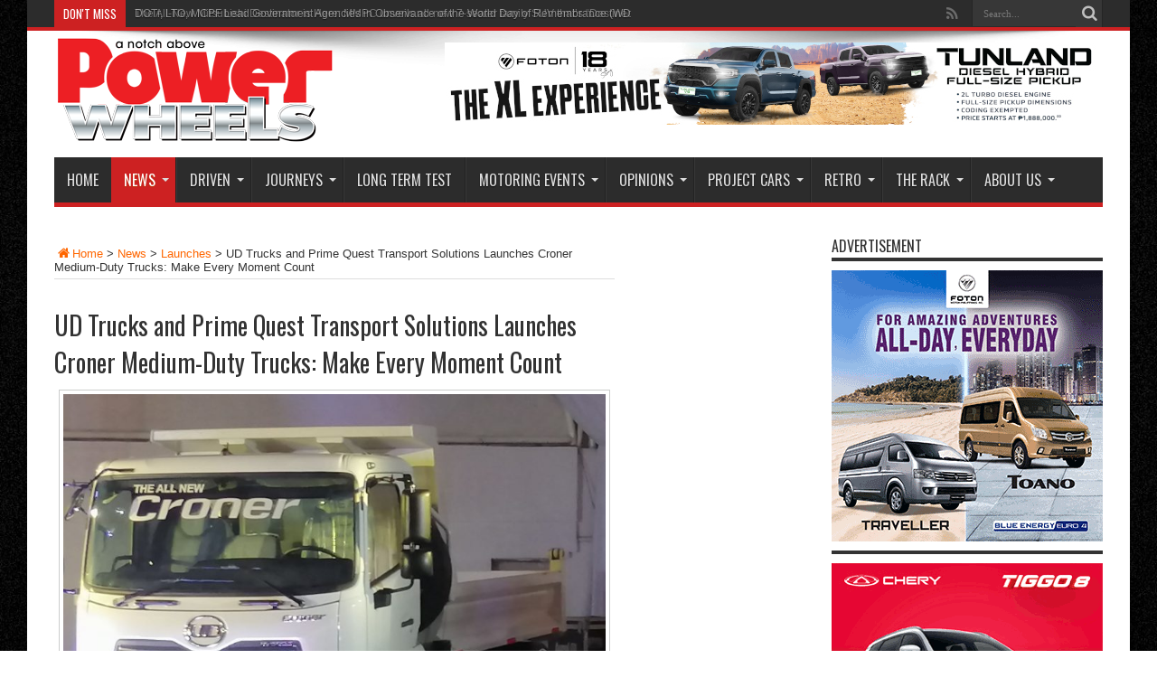

--- FILE ---
content_type: text/html; charset=UTF-8
request_url: https://powerwheelsmagazine.com.ph/ud-trucks-and-prime-quest-transport-solutions-launches-croner-medium-duty-trucks-make-every-moment-count/
body_size: 16269
content:
<!DOCTYPE html>
<html lang="en-US" prefix="og: http://ogp.me/ns#">
<head>
<meta charset="UTF-8" />
<title>UD Trucks and Prime Quest Transport Solutions Launches Croner Medium-Duty Trucks: Make Every Moment Count | Power Wheels Magazine</title>
<link rel="profile" href="http://gmpg.org/xfn/11" />
<link rel="pingback" href="https://powerwheelsmagazine.com.ph/xmlrpc.php" />
<link rel="stylesheet" href="https://cdn.jsdelivr.net/npm/bootstrap-icons@1.5.0/font/bootstrap-icons.css">
<meta name='robots' content='max-image-preview:large' />
<link rel='dns-prefetch' href='//fonts.googleapis.com' />
<link rel='dns-prefetch' href='//s.w.org' />
<link rel="alternate" type="application/rss+xml" title="Power Wheels Magazine &raquo; Feed" href="https://powerwheelsmagazine.com.ph/feed/" />
<link rel="alternate" type="application/rss+xml" title="Power Wheels Magazine &raquo; Comments Feed" href="https://powerwheelsmagazine.com.ph/comments/feed/" />
<meta property="og:title" content="UD Trucks and Prime Quest Transport Solutions Launches Croner Medium-Duty Trucks: Make Every Moment Count"/>
<meta property="og:description" content=""/>
<meta property="og:type" content="article"/>
<meta property="og:url" content="https://powerwheelsmagazine.com.ph/ud-trucks-and-prime-quest-transport-solutions-launches-croner-medium-duty-trucks-make-every-moment-count/"/>
<meta property="og:site_name" content="Power Wheels Magazine"/>
<meta property="og:image" content="https://powerwheelsmagazine.com.ph/wp-content/uploads/2019/07/Copy-of-8C6A1039.jpg"/>
		<!-- This site uses the Google Analytics by ExactMetrics plugin v8.6.2 - Using Analytics tracking - https://www.exactmetrics.com/ -->
							<script src="//www.googletagmanager.com/gtag/js?id=G-LD91PYS5WY"  data-cfasync="false" data-wpfc-render="false" type="text/javascript" async></script>
			<script data-cfasync="false" data-wpfc-render="false" type="text/javascript">
				var em_version = '8.6.2';
				var em_track_user = true;
				var em_no_track_reason = '';
								var ExactMetricsDefaultLocations = {"page_location":"https:\/\/powerwheelsmagazine.com.ph\/ud-trucks-and-prime-quest-transport-solutions-launches-croner-medium-duty-trucks-make-every-moment-count\/"};
								if ( typeof ExactMetricsPrivacyGuardFilter === 'function' ) {
					var ExactMetricsLocations = (typeof ExactMetricsExcludeQuery === 'object') ? ExactMetricsPrivacyGuardFilter( ExactMetricsExcludeQuery ) : ExactMetricsPrivacyGuardFilter( ExactMetricsDefaultLocations );
				} else {
					var ExactMetricsLocations = (typeof ExactMetricsExcludeQuery === 'object') ? ExactMetricsExcludeQuery : ExactMetricsDefaultLocations;
				}

								var disableStrs = [
										'ga-disable-G-LD91PYS5WY',
									];

				/* Function to detect opted out users */
				function __gtagTrackerIsOptedOut() {
					for (var index = 0; index < disableStrs.length; index++) {
						if (document.cookie.indexOf(disableStrs[index] + '=true') > -1) {
							return true;
						}
					}

					return false;
				}

				/* Disable tracking if the opt-out cookie exists. */
				if (__gtagTrackerIsOptedOut()) {
					for (var index = 0; index < disableStrs.length; index++) {
						window[disableStrs[index]] = true;
					}
				}

				/* Opt-out function */
				function __gtagTrackerOptout() {
					for (var index = 0; index < disableStrs.length; index++) {
						document.cookie = disableStrs[index] + '=true; expires=Thu, 31 Dec 2099 23:59:59 UTC; path=/';
						window[disableStrs[index]] = true;
					}
				}

				if ('undefined' === typeof gaOptout) {
					function gaOptout() {
						__gtagTrackerOptout();
					}
				}
								window.dataLayer = window.dataLayer || [];

				window.ExactMetricsDualTracker = {
					helpers: {},
					trackers: {},
				};
				if (em_track_user) {
					function __gtagDataLayer() {
						dataLayer.push(arguments);
					}

					function __gtagTracker(type, name, parameters) {
						if (!parameters) {
							parameters = {};
						}

						if (parameters.send_to) {
							__gtagDataLayer.apply(null, arguments);
							return;
						}

						if (type === 'event') {
														parameters.send_to = exactmetrics_frontend.v4_id;
							var hookName = name;
							if (typeof parameters['event_category'] !== 'undefined') {
								hookName = parameters['event_category'] + ':' + name;
							}

							if (typeof ExactMetricsDualTracker.trackers[hookName] !== 'undefined') {
								ExactMetricsDualTracker.trackers[hookName](parameters);
							} else {
								__gtagDataLayer('event', name, parameters);
							}
							
						} else {
							__gtagDataLayer.apply(null, arguments);
						}
					}

					__gtagTracker('js', new Date());
					__gtagTracker('set', {
						'developer_id.dNDMyYj': true,
											});
					if ( ExactMetricsLocations.page_location ) {
						__gtagTracker('set', ExactMetricsLocations);
					}
										__gtagTracker('config', 'G-LD91PYS5WY', {"forceSSL":"true"} );
															window.gtag = __gtagTracker;										(function () {
						/* https://developers.google.com/analytics/devguides/collection/analyticsjs/ */
						/* ga and __gaTracker compatibility shim. */
						var noopfn = function () {
							return null;
						};
						var newtracker = function () {
							return new Tracker();
						};
						var Tracker = function () {
							return null;
						};
						var p = Tracker.prototype;
						p.get = noopfn;
						p.set = noopfn;
						p.send = function () {
							var args = Array.prototype.slice.call(arguments);
							args.unshift('send');
							__gaTracker.apply(null, args);
						};
						var __gaTracker = function () {
							var len = arguments.length;
							if (len === 0) {
								return;
							}
							var f = arguments[len - 1];
							if (typeof f !== 'object' || f === null || typeof f.hitCallback !== 'function') {
								if ('send' === arguments[0]) {
									var hitConverted, hitObject = false, action;
									if ('event' === arguments[1]) {
										if ('undefined' !== typeof arguments[3]) {
											hitObject = {
												'eventAction': arguments[3],
												'eventCategory': arguments[2],
												'eventLabel': arguments[4],
												'value': arguments[5] ? arguments[5] : 1,
											}
										}
									}
									if ('pageview' === arguments[1]) {
										if ('undefined' !== typeof arguments[2]) {
											hitObject = {
												'eventAction': 'page_view',
												'page_path': arguments[2],
											}
										}
									}
									if (typeof arguments[2] === 'object') {
										hitObject = arguments[2];
									}
									if (typeof arguments[5] === 'object') {
										Object.assign(hitObject, arguments[5]);
									}
									if ('undefined' !== typeof arguments[1].hitType) {
										hitObject = arguments[1];
										if ('pageview' === hitObject.hitType) {
											hitObject.eventAction = 'page_view';
										}
									}
									if (hitObject) {
										action = 'timing' === arguments[1].hitType ? 'timing_complete' : hitObject.eventAction;
										hitConverted = mapArgs(hitObject);
										__gtagTracker('event', action, hitConverted);
									}
								}
								return;
							}

							function mapArgs(args) {
								var arg, hit = {};
								var gaMap = {
									'eventCategory': 'event_category',
									'eventAction': 'event_action',
									'eventLabel': 'event_label',
									'eventValue': 'event_value',
									'nonInteraction': 'non_interaction',
									'timingCategory': 'event_category',
									'timingVar': 'name',
									'timingValue': 'value',
									'timingLabel': 'event_label',
									'page': 'page_path',
									'location': 'page_location',
									'title': 'page_title',
									'referrer' : 'page_referrer',
								};
								for (arg in args) {
																		if (!(!args.hasOwnProperty(arg) || !gaMap.hasOwnProperty(arg))) {
										hit[gaMap[arg]] = args[arg];
									} else {
										hit[arg] = args[arg];
									}
								}
								return hit;
							}

							try {
								f.hitCallback();
							} catch (ex) {
							}
						};
						__gaTracker.create = newtracker;
						__gaTracker.getByName = newtracker;
						__gaTracker.getAll = function () {
							return [];
						};
						__gaTracker.remove = noopfn;
						__gaTracker.loaded = true;
						window['__gaTracker'] = __gaTracker;
					})();
									} else {
										console.log("");
					(function () {
						function __gtagTracker() {
							return null;
						}

						window['__gtagTracker'] = __gtagTracker;
						window['gtag'] = __gtagTracker;
					})();
									}
			</script>
				<!-- / Google Analytics by ExactMetrics -->
				<script type="text/javascript">
			window._wpemojiSettings = {"baseUrl":"https:\/\/s.w.org\/images\/core\/emoji\/13.1.0\/72x72\/","ext":".png","svgUrl":"https:\/\/s.w.org\/images\/core\/emoji\/13.1.0\/svg\/","svgExt":".svg","source":{"concatemoji":"https:\/\/powerwheelsmagazine.com.ph\/wp-includes\/js\/wp-emoji-release.min.js?ver=5.8.12"}};
			!function(e,a,t){var n,r,o,i=a.createElement("canvas"),p=i.getContext&&i.getContext("2d");function s(e,t){var a=String.fromCharCode;p.clearRect(0,0,i.width,i.height),p.fillText(a.apply(this,e),0,0);e=i.toDataURL();return p.clearRect(0,0,i.width,i.height),p.fillText(a.apply(this,t),0,0),e===i.toDataURL()}function c(e){var t=a.createElement("script");t.src=e,t.defer=t.type="text/javascript",a.getElementsByTagName("head")[0].appendChild(t)}for(o=Array("flag","emoji"),t.supports={everything:!0,everythingExceptFlag:!0},r=0;r<o.length;r++)t.supports[o[r]]=function(e){if(!p||!p.fillText)return!1;switch(p.textBaseline="top",p.font="600 32px Arial",e){case"flag":return s([127987,65039,8205,9895,65039],[127987,65039,8203,9895,65039])?!1:!s([55356,56826,55356,56819],[55356,56826,8203,55356,56819])&&!s([55356,57332,56128,56423,56128,56418,56128,56421,56128,56430,56128,56423,56128,56447],[55356,57332,8203,56128,56423,8203,56128,56418,8203,56128,56421,8203,56128,56430,8203,56128,56423,8203,56128,56447]);case"emoji":return!s([10084,65039,8205,55357,56613],[10084,65039,8203,55357,56613])}return!1}(o[r]),t.supports.everything=t.supports.everything&&t.supports[o[r]],"flag"!==o[r]&&(t.supports.everythingExceptFlag=t.supports.everythingExceptFlag&&t.supports[o[r]]);t.supports.everythingExceptFlag=t.supports.everythingExceptFlag&&!t.supports.flag,t.DOMReady=!1,t.readyCallback=function(){t.DOMReady=!0},t.supports.everything||(n=function(){t.readyCallback()},a.addEventListener?(a.addEventListener("DOMContentLoaded",n,!1),e.addEventListener("load",n,!1)):(e.attachEvent("onload",n),a.attachEvent("onreadystatechange",function(){"complete"===a.readyState&&t.readyCallback()})),(n=t.source||{}).concatemoji?c(n.concatemoji):n.wpemoji&&n.twemoji&&(c(n.twemoji),c(n.wpemoji)))}(window,document,window._wpemojiSettings);
		</script>
		<style type="text/css">
img.wp-smiley,
img.emoji {
	display: inline !important;
	border: none !important;
	box-shadow: none !important;
	height: 1em !important;
	width: 1em !important;
	margin: 0 .07em !important;
	vertical-align: -0.1em !important;
	background: none !important;
	padding: 0 !important;
}
</style>
	<link rel='stylesheet' id='wp-block-library-css'  href='https://powerwheelsmagazine.com.ph/wp-includes/css/dist/block-library/style.min.css?ver=5.8.12' type='text/css' media='all' />
<link rel='stylesheet' id='tie-style-css'  href='https://powerwheelsmagazine.com.ph/wp-content/themes/default/style.css?ver=5.8.12' type='text/css' media='all' />
<link rel='stylesheet' id='Oswald-css'  href='https://fonts.googleapis.com/css?family=Oswald%3Aregular%2C700&#038;ver=5.8.12' type='text/css' media='all' />
<style id='akismet-widget-style-inline-css' type='text/css'>

			.a-stats {
				--akismet-color-mid-green: #357b49;
				--akismet-color-white: #fff;
				--akismet-color-light-grey: #f6f7f7;

				max-width: 350px;
				width: auto;
			}

			.a-stats * {
				all: unset;
				box-sizing: border-box;
			}

			.a-stats strong {
				font-weight: 600;
			}

			.a-stats a.a-stats__link,
			.a-stats a.a-stats__link:visited,
			.a-stats a.a-stats__link:active {
				background: var(--akismet-color-mid-green);
				border: none;
				box-shadow: none;
				border-radius: 8px;
				color: var(--akismet-color-white);
				cursor: pointer;
				display: block;
				font-family: -apple-system, BlinkMacSystemFont, 'Segoe UI', 'Roboto', 'Oxygen-Sans', 'Ubuntu', 'Cantarell', 'Helvetica Neue', sans-serif;
				font-weight: 500;
				padding: 12px;
				text-align: center;
				text-decoration: none;
				transition: all 0.2s ease;
			}

			/* Extra specificity to deal with TwentyTwentyOne focus style */
			.widget .a-stats a.a-stats__link:focus {
				background: var(--akismet-color-mid-green);
				color: var(--akismet-color-white);
				text-decoration: none;
			}

			.a-stats a.a-stats__link:hover {
				filter: brightness(110%);
				box-shadow: 0 4px 12px rgba(0, 0, 0, 0.06), 0 0 2px rgba(0, 0, 0, 0.16);
			}

			.a-stats .count {
				color: var(--akismet-color-white);
				display: block;
				font-size: 1.5em;
				line-height: 1.4;
				padding: 0 13px;
				white-space: nowrap;
			}
		
</style>
<script type='text/javascript' src='https://powerwheelsmagazine.com.ph/wp-content/plugins/google-analytics-dashboard-for-wp/assets/js/frontend-gtag.min.js?ver=8.6.2' id='exactmetrics-frontend-script-js'></script>
<script data-cfasync="false" data-wpfc-render="false" type="text/javascript" id='exactmetrics-frontend-script-js-extra'>/* <![CDATA[ */
var exactmetrics_frontend = {"js_events_tracking":"true","download_extensions":"zip,mp3,mpeg,pdf,docx,pptx,xlsx,rar","inbound_paths":"[]","home_url":"https:\/\/powerwheelsmagazine.com.ph","hash_tracking":"false","v4_id":"G-LD91PYS5WY"};/* ]]> */
</script>
<script type='text/javascript' src='https://powerwheelsmagazine.com.ph/wp-includes/js/jquery/jquery.min.js?ver=3.6.0' id='jquery-core-js'></script>
<script type='text/javascript' src='https://powerwheelsmagazine.com.ph/wp-includes/js/jquery/jquery-migrate.min.js?ver=3.3.2' id='jquery-migrate-js'></script>
<link rel="https://api.w.org/" href="https://powerwheelsmagazine.com.ph/wp-json/" /><link rel="alternate" type="application/json" href="https://powerwheelsmagazine.com.ph/wp-json/wp/v2/posts/10845" /><link rel="EditURI" type="application/rsd+xml" title="RSD" href="https://powerwheelsmagazine.com.ph/xmlrpc.php?rsd" />
<link rel="wlwmanifest" type="application/wlwmanifest+xml" href="https://powerwheelsmagazine.com.ph/wp-includes/wlwmanifest.xml" /> 
<meta name="generator" content="WordPress 5.8.12" />
<link rel="canonical" href="https://powerwheelsmagazine.com.ph/ud-trucks-and-prime-quest-transport-solutions-launches-croner-medium-duty-trucks-make-every-moment-count/" />
<link rel='shortlink' href='https://powerwheelsmagazine.com.ph/?p=10845' />
<link rel="alternate" type="application/json+oembed" href="https://powerwheelsmagazine.com.ph/wp-json/oembed/1.0/embed?url=https%3A%2F%2Fpowerwheelsmagazine.com.ph%2Fud-trucks-and-prime-quest-transport-solutions-launches-croner-medium-duty-trucks-make-every-moment-count%2F" />
<link rel="alternate" type="text/xml+oembed" href="https://powerwheelsmagazine.com.ph/wp-json/oembed/1.0/embed?url=https%3A%2F%2Fpowerwheelsmagazine.com.ph%2Fud-trucks-and-prime-quest-transport-solutions-launches-croner-medium-duty-trucks-make-every-moment-count%2F&#038;format=xml" />
<script data-ad-client="ca-pub-9387420074011218" async src="https://pagead2.googlesyndication.com/pagead/js/adsbygoogle.js"></script><link rel="shortcut icon" href="https://powerwheelsmagazine.com.ph/wp-content/themes/default/favicon.ico" title="Favicon" /><!--[if IE]>
<script type="text/javascript">jQuery(document).ready(function (){ jQuery(".menu-item").has("ul").children("a").attr("aria-haspopup", "true");});</script>
<![endif]-->
<!--[if lt IE 9]>
<script src="https://powerwheelsmagazine.com.ph/wp-content/themes/default/js/html5.js"></script>
<script src="https://powerwheelsmagazine.com.ph/wp-content/themes/default/js/selectivizr-min.js"></script>
<![endif]-->
<!--[if IE 8]>
<link rel="stylesheet" type="text/css" media="all" href="https://powerwheelsmagazine.com.ph/wp-content/themes/default/css/ie8.css" />
<![endif]-->
<script type='text/javascript'>
	/* <![CDATA[ */
	var tievar = {'go_to' : 'Go to...'};
	var tie = {"ajaxurl":"https://powerwheelsmagazine.com.ph/wp-admin/admin-ajax.php" , "your_rating":"Your Rating:"};
	/* ]]> */
</script>
<meta http-equiv="X-UA-Compatible" content="IE=edge,chrome=1" />
<meta name="viewport" content="width=device-width, initial-scale=1, maximum-scale=1, user-scalable=no" />
<style type="text/css" media="screen"> 

body{background:#FFF;}
.background-cover{
	background-color: !important;
	background-image : url('https://www.powerwheelsmagazine.com.ph/wp-content/uploads/2016/08/aNmI5E.jpg') !important;
	filter: progid:DXImageTransform.Microsoft.AlphaImageLoader(src='https://www.powerwheelsmagazine.com.ph/wp-content/uploads/2016/08/aNmI5E.jpg',sizingMethod='scale') !important;
	-ms-filter: "progid:DXImageTransform.Microsoft.AlphaImageLoader(src='https://www.powerwheelsmagazine.com.ph/wp-content/uploads/2016/08/aNmI5E.jpg',sizingMethod='scale')" !important;
}
a {
	color: #ff6600;	}
a:hover {
	color: #d65600;	}

body.single .post .entry a, body.page .post .entry a {
	color: #ff6600;	}
body.single .post .entry a:hover, body.page .post .entry a:hover {
	color: #d65600;	}


</style> 
<script>
  (function(i,s,o,g,r,a,m){i['GoogleAnalyticsObject']=r;i[r]=i[r]||function(){
  (i[r].q=i[r].q||[]).push(arguments)},i[r].l=1*new Date();a=s.createElement(o),
  m=s.getElementsByTagName(o)[0];a.async=1;a.src=g;m.parentNode.insertBefore(a,m)
  })(window,document,'script','//www.google-analytics.com/analytics.js','ga');

  ga('create', 'UA-66184433-5', 'auto');
  ga('send', 'pageview');

</script>
<meta name="generator" content="Powered by WPBakery Page Builder - drag and drop page builder for WordPress."/>
<link rel="icon" href="https://powerwheelsmagazine.com.ph/wp-content/uploads/2021/09/Powerwheels_logo6-70x70.png" sizes="32x32" />
<link rel="icon" href="https://powerwheelsmagazine.com.ph/wp-content/uploads/2021/09/Powerwheels_logo6.png" sizes="192x192" />
<link rel="apple-touch-icon" href="https://powerwheelsmagazine.com.ph/wp-content/uploads/2021/09/Powerwheels_logo6.png" />
<meta name="msapplication-TileImage" content="https://powerwheelsmagazine.com.ph/wp-content/uploads/2021/09/Powerwheels_logo6.png" />
		<style type="text/css" id="wp-custom-css">
			/* Footer Social Media Icons */
.footer-social-icons {
	display: flex;
	direction: row;
}

.footer-social-icons h1 {
	text-decoration: none;
	margin-right: 14px;
	font-size: 38px
}

#youtube-social-icon {
	font-size: 42px;
}

.footer-social-icons h1:hover {
	color: #ee1c25;
}

.footer-social-icons h1:active {
	color: #ee1c25;
}

.footer-social-icons h1:focus {
	color: #ee1c25;
}		</style>
		<noscript><style> .wpb_animate_when_almost_visible { opacity: 1; }</style></noscript></head>
<body id="top" class="post-template-default single single-post postid-10845 single-format-standard wpb-js-composer js-comp-ver-6.2.0 vc_responsive">
	<div class="background-cover"></div>
	<div class="wrapper">
				<div class="top-nav fade-in animated1 head_brnews">
			<div class="container">
				<div class="search-block">
					<form method="get" id="searchform" action="https://powerwheelsmagazine.com.ph/">
						<button class="search-button" type="submit" value="Search"></button>	
						<input type="text" id="s" name="s" value="Search..." onfocus="if (this.value == 'Search...') {this.value = '';}" onblur="if (this.value == '') {this.value = 'Search...';}"  />
					</form>
				</div><!-- .search-block /-->
						<div class="social-icons icon_flat">
		<a class="tooldown" title="Rss" href="https://powerwheelsmagazine.com.ph/feed/" target="_blank"><i class="tieicon-rss"></i></a>	</div>

				
					
	<div class="breaking-news">
		<span>Don't Miss</span>
				
					<ul>
							<li><a href="https://powerwheelsmagazine.com.ph/dotr-lto-mcpf-lead-government-agencies-in-observance-of-the-world-day-of-remembrance-wdor/" title="DOTr, LTO, MCPF Lead Government Agencies in Observance of the World Day of Remembrance (WDR 2025)">DOTr, LTO, MCPF Lead Government Agencies in Observance of the World Day of Remembrance (WDR 2025)</a></li>
							<li><a href="https://powerwheelsmagazine.com.ph/the-all-new-mitsubishi-destinator-is-here-mmpc-unveils-all-new-7-seater-family-suv-thats-destined-for-more/" title="The All-New Mitsubishi Destinator is Here: MMPC unveils all-new 7-seater family SUV that’s “Destined for More”">The All-New Mitsubishi Destinator is Here: MMPC unveils all-new 7-seater family SUV that’s “Destined for More”</a></li>
							<li><a href="https://powerwheelsmagazine.com.ph/celebrate-the-festive-season-with-exciting-offers-on-toyotas-vehicles/" title="Celebrate the Festive Season with Exciting Offers on Toyota’s Vehicles ">Celebrate the Festive Season with Exciting Offers on Toyota’s Vehicles </a></li>
							<li><a href="https://powerwheelsmagazine.com.ph/kia-sonet-k-style-edition-the-ultimate-korean-inspired-compact-suv-for-the-bold-and-young/" title="Kia Sonet K-Style Edition: The Ultimate Korean-Inspired Compact SUV for the Bold and Young">Kia Sonet K-Style Edition: The Ultimate Korean-Inspired Compact SUV for the Bold and Young</a></li>
							<li><a href="https://powerwheelsmagazine.com.ph/unleash-the-power-cifos-2-wheels-festival-brings-the-motorcycle-world-together/" title="Unleash the Power: CIFOS’ 2-Wheels Festival Brings the Motorcycle World Together">Unleash the Power: CIFOS’ 2-Wheels Festival Brings the Motorcycle World Together</a></li>
						</ul>
					
						<script type="text/javascript">
			jQuery(document).ready(function(){
								jQuery('.breaking-news ul').innerfade({animationtype: 'fade', speed: 750 , timeout: 3500});
							});
		</script>
	</div> <!-- .breaking-news -->				
			</div>
		</div><!-- .top-menu /-->
				

		<div class="container">	
		<header id="theme-header">
		<div class="header-content fade-in animated1">
			<div class="logo">
			<h2>								<a title="Power Wheels Magazine" href="https://powerwheelsmagazine.com.ph/">
					<img src="https://www.powerwheelsmagazine.com.ph/wp-content/uploads/2015/08/Powerwheels_logo6.png" alt="Power Wheels Magazine" /><strong>Power Wheels Magazine A Notch Above</strong>
				</a>
			</h2>			</div><!-- .logo /-->
<script type="text/javascript">
jQuery(document).ready(function($) {
	var retina = window.devicePixelRatio > 1 ? true : false;
	if(retina) {
       	jQuery('#theme-header .logo img').attr('src', 'https://www.powerwheelsmagazine.com.ph/wp-content/uploads/2015/08/Powerwheels_logo24.png');
       	jQuery('#theme-header .logo img').attr('width', '300');
       	jQuery('#theme-header .logo img').attr('height', '116');
	}
});
</script>
			<div class="ads-top">					
			<a href="https://www.foton.com.ph/" title="FOTON TUNLAND" target="_blank">
				<img src="https://powerwheelsmagazine.com.ph/wp-content/uploads/2025/02/POWERWHEELS-BANNER-TUNLANDV9-728px-x-90px.jpg" alt="FOTON TUNLAND" />
			</a>
				</div>			<div class="clear"></div>
		</div>	
									<nav id="main-nav" class="fade-in animated2 fixed-enabled">
				<div class="container">				
				<div class="main-menu"><ul id="menu-main-menu" class="menu"><li id="menu-item-121" class="menu-item  menu-item-type-custom  menu-item-object-custom  menu-item-home"><a href="https://powerwheelsmagazine.com.ph/">Home</a></li>
<li id="menu-item-125" class="menu-item mega-menu menu-item-type-taxonomy mega-menu menu-item-object-category mega-menu current-post-ancestor mega-menu current-menu-parent mega-menu current-post-parent mega-menu menu-item-has-children"><a href="https://powerwheelsmagazine.com.ph/category/news/">News</a>
<div class="mega-menu-block"><div class="container"><div class="mega-menu-content">
<div class="mega-menu-item "><a class="mega-menu-link" href="https://powerwheelsmagazine.com.ph/dotr-lto-mcpf-lead-government-agencies-in-observance-of-the-world-day-of-remembrance-wdor/" title="DOTr, LTO, MCPF Lead Government Agencies in Observance of the World Day of Remembrance (WDR 2025)"><img width="300" height="160" src="https://powerwheelsmagazine.com.ph/wp-content/uploads/2025/11/Poster-2-300x160.jpg" /></a><h3 class="post-box-title"><a class="mega-menu-link" href="https://powerwheelsmagazine.com.ph/dotr-lto-mcpf-lead-government-agencies-in-observance-of-the-world-day-of-remembrance-wdor/" title="DOTr, LTO, MCPF Lead Government Agencies in Observance of the World Day of Remembrance (WDR 2025)">DOTr, LTO, MCPF Lead Government Agencies in Observance of the World Day of Remembrance (WDR 2025)</a></h3></div><div class="mega-menu-item "><a class="mega-menu-link" href="https://powerwheelsmagazine.com.ph/the-all-new-mitsubishi-destinator-is-here-mmpc-unveils-all-new-7-seater-family-suv-thats-destined-for-more/" title="The All-New Mitsubishi Destinator is Here: MMPC unveils all-new 7-seater family SUV that’s “Destined for More”"><img width="300" height="160" src="https://powerwheelsmagazine.com.ph/wp-content/uploads/2025/11/Exterior_Header-300x160.jpg" /></a><h3 class="post-box-title"><a class="mega-menu-link" href="https://powerwheelsmagazine.com.ph/the-all-new-mitsubishi-destinator-is-here-mmpc-unveils-all-new-7-seater-family-suv-thats-destined-for-more/" title="The All-New Mitsubishi Destinator is Here: MMPC unveils all-new 7-seater family SUV that’s “Destined for More”">The All-New Mitsubishi Destinator is Here: MMPC unveils all-new 7-seater family SUV that’s “Destined for More”</a></h3></div><div class="mega-menu-item last-column"><a class="mega-menu-link" href="https://powerwheelsmagazine.com.ph/celebrate-the-festive-season-with-exciting-offers-on-toyotas-vehicles/" title="Celebrate the Festive Season with Exciting Offers on Toyota’s Vehicles "><img width="300" height="160" src="https://powerwheelsmagazine.com.ph/wp-content/uploads/2025/11/6-21-300x160.jpg" /></a><h3 class="post-box-title"><a class="mega-menu-link" href="https://powerwheelsmagazine.com.ph/celebrate-the-festive-season-with-exciting-offers-on-toyotas-vehicles/" title="Celebrate the Festive Season with Exciting Offers on Toyota’s Vehicles ">Celebrate the Festive Season with Exciting Offers on Toyota’s Vehicles </a></h3></div>
</div><!-- .mega-menu-content --> 

<ul class="sub-menu">
	<li id="menu-item-129" class="menu-item  menu-item-type-taxonomy  menu-item-object-category"><a href="https://powerwheelsmagazine.com.ph/category/news/industry-news/">Industry News</a></li>
	<li id="menu-item-130" class="menu-item  menu-item-type-taxonomy  menu-item-object-category  current-post-ancestor  current-menu-parent  current-post-parent"><a href="https://powerwheelsmagazine.com.ph/category/news/launches/">Launches</a></li>
	<li id="menu-item-131" class="menu-item  menu-item-type-taxonomy  menu-item-object-category"><a href="https://powerwheelsmagazine.com.ph/category/news/roadgovt-news/">Road/Govt News</a></li>
	<li id="menu-item-173" class="menu-item  menu-item-type-taxonomy  menu-item-object-category"><a href="https://powerwheelsmagazine.com.ph/category/news/blueprints/">Blueprints</a></li>
</ul> <!--End Sub Menu -->

</div></div> <!-- .mega-menu-block & container --> 
</li>
<li id="menu-item-132" class="menu-item mega-menu menu-item-type-taxonomy mega-menu menu-item-object-category mega-menu menu-item-has-children"><a href="https://powerwheelsmagazine.com.ph/category/driven/">Driven</a>
<div class="mega-menu-block"><div class="container"><div class="mega-menu-content">
<div class="mega-menu-item "><a class="mega-menu-link" href="https://powerwheelsmagazine.com.ph/2025-mazda-bt-50-3-0l-at-4x2-the-sporty-pickup-truck-with-a-lot-of-pick-up/" title="2025 Mazda BT-50 3.0L AT 4&#215;2: The Sporty Pickup Truck with a Lot of Pick Up!"><img width="300" height="160" src="https://powerwheelsmagazine.com.ph/wp-content/uploads/2025/11/09-300x160.jpg" /></a><h3 class="post-box-title"><a class="mega-menu-link" href="https://powerwheelsmagazine.com.ph/2025-mazda-bt-50-3-0l-at-4x2-the-sporty-pickup-truck-with-a-lot-of-pick-up/" title="2025 Mazda BT-50 3.0L AT 4&#215;2: The Sporty Pickup Truck with a Lot of Pick Up!">2025 Mazda BT-50 3.0L AT 4&#215;2: The Sporty Pickup Truck with a Lot of Pick Up!</a></h3></div><div class="mega-menu-item "><a class="mega-menu-link" href="https://powerwheelsmagazine.com.ph/2025-jac-t9-2-0-cti-advance-4x2-jac-and-the-beanstalk/" title="2025 JAC T9 2.0 CTI Advance 4&#215;2: JAC and the Beanstalk"><img width="300" height="160" src="https://powerwheelsmagazine.com.ph/wp-content/uploads/2025/11/42-300x160.jpg" /></a><h3 class="post-box-title"><a class="mega-menu-link" href="https://powerwheelsmagazine.com.ph/2025-jac-t9-2-0-cti-advance-4x2-jac-and-the-beanstalk/" title="2025 JAC T9 2.0 CTI Advance 4&#215;2: JAC and the Beanstalk">2025 JAC T9 2.0 CTI Advance 4&#215;2: JAC and the Beanstalk</a></h3></div><div class="mega-menu-item last-column"><a class="mega-menu-link" href="https://powerwheelsmagazine.com.ph/2025-ford-everest-sport-replacing-the-sport-in-sport-utility-vehicle-with-smooth/" title="2025 Ford Everest Sport: Replacing the “Sport” in Sport Utility Vehicle with “Smooth”"><img width="300" height="160" src="https://powerwheelsmagazine.com.ph/wp-content/uploads/2025/10/27-300x160.jpg" /></a><h3 class="post-box-title"><a class="mega-menu-link" href="https://powerwheelsmagazine.com.ph/2025-ford-everest-sport-replacing-the-sport-in-sport-utility-vehicle-with-smooth/" title="2025 Ford Everest Sport: Replacing the “Sport” in Sport Utility Vehicle with “Smooth”">2025 Ford Everest Sport: Replacing the “Sport” in Sport Utility Vehicle with “Smooth”</a></h3></div>
</div><!-- .mega-menu-content --> 

<ul class="sub-menu">
	<li id="menu-item-16837" class="menu-item  menu-item-type-taxonomy  menu-item-object-category"><a href="https://powerwheelsmagazine.com.ph/category/driven/cars-other-4-wheels/">Cars &#038; Four Wheels</a></li>
	<li id="menu-item-16838" class="menu-item  menu-item-type-taxonomy  menu-item-object-category"><a href="https://powerwheelsmagazine.com.ph/category/driven/motorcycles-two-wheels/">Motorcycles &amp; Two Wheels</a></li>
</ul> <!--End Sub Menu -->

</div></div> <!-- .mega-menu-block & container --> 
</li>
<li id="menu-item-134" class="menu-item mega-menu menu-item-type-taxonomy mega-menu menu-item-object-category mega-menu menu-item-has-children"><a href="https://powerwheelsmagazine.com.ph/category/journeys/">Journeys</a>
<div class="mega-menu-block"><div class="container"><div class="mega-menu-content">
<div class="mega-menu-item "><a class="mega-menu-link" href="https://powerwheelsmagazine.com.ph/all-new-suzuki-fronx-hybrid-vibrant-ride-and-drive-experience-witnessing-shvs-in-action-from-caloocan-to-bataan-and-back/" title="All-New Suzuki Fronx Hybrid Vibrant Ride-and-Drive Experience: Witnessing SHVS* in Action from Caloocan to Bataan and Back"><img width="300" height="160" src="https://powerwheelsmagazine.com.ph/wp-content/uploads/2025/09/152-300x160.jpg" /></a><h3 class="post-box-title"><a class="mega-menu-link" href="https://powerwheelsmagazine.com.ph/all-new-suzuki-fronx-hybrid-vibrant-ride-and-drive-experience-witnessing-shvs-in-action-from-caloocan-to-bataan-and-back/" title="All-New Suzuki Fronx Hybrid Vibrant Ride-and-Drive Experience: Witnessing SHVS* in Action from Caloocan to Bataan and Back">All-New Suzuki Fronx Hybrid Vibrant Ride-and-Drive Experience: Witnessing SHVS* in Action from Caloocan to Bataan and Back</a></h3></div><div class="mega-menu-item "><a class="mega-menu-link" href="https://powerwheelsmagazine.com.ph/li-auto-media-drive-pampered-spoiled-and-electrified-in-august/" title="Li Auto Media Drive: Pampered, Spoiled and Electrified in August"><img width="300" height="160" src="https://powerwheelsmagazine.com.ph/wp-content/uploads/2025/08/76-300x160.jpg" /></a><h3 class="post-box-title"><a class="mega-menu-link" href="https://powerwheelsmagazine.com.ph/li-auto-media-drive-pampered-spoiled-and-electrified-in-august/" title="Li Auto Media Drive: Pampered, Spoiled and Electrified in August">Li Auto Media Drive: Pampered, Spoiled and Electrified in August</a></h3></div><div class="mega-menu-item last-column"><a class="mega-menu-link" href="https://powerwheelsmagazine.com.ph/vikings-sm-city-sta-rosa-now-open-the-first-in-laguna-2/" title="VIKINGS SM City Sta. Rosa Now Open — The First in Laguna!!"><img width="300" height="160" src="https://powerwheelsmagazine.com.ph/wp-content/uploads/2025/07/1-300x160.jpeg" /></a><h3 class="post-box-title"><a class="mega-menu-link" href="https://powerwheelsmagazine.com.ph/vikings-sm-city-sta-rosa-now-open-the-first-in-laguna-2/" title="VIKINGS SM City Sta. Rosa Now Open — The First in Laguna!!">VIKINGS SM City Sta. Rosa Now Open — The First in Laguna!!</a></h3></div>
</div><!-- .mega-menu-content --> 

<ul class="sub-menu">
	<li id="menu-item-135" class="menu-item  menu-item-type-taxonomy  menu-item-object-category"><a href="https://powerwheelsmagazine.com.ph/category/journeys/roadtrips/">Roadtrips</a></li>
	<li id="menu-item-137" class="menu-item  menu-item-type-taxonomy  menu-item-object-category"><a href="https://powerwheelsmagazine.com.ph/category/journeys/foreign-trips/">Foreign Trips</a></li>
	<li id="menu-item-136" class="menu-item  menu-item-type-taxonomy  menu-item-object-category"><a href="https://powerwheelsmagazine.com.ph/category/journeys/food-trips/">Food Trips</a></li>
</ul> <!--End Sub Menu -->

</div></div> <!-- .mega-menu-block & container --> 
</li>
<li id="menu-item-139" class="menu-item  menu-item-type-taxonomy  menu-item-object-category"><a href="https://powerwheelsmagazine.com.ph/category/long-term-test/">Long Term Test</a></li>
<li id="menu-item-146" class="menu-item mega-menu menu-item-type-taxonomy mega-menu menu-item-object-category mega-menu menu-item-has-children"><a href="https://powerwheelsmagazine.com.ph/category/motoring-events/">Motoring Events</a>
<div class="mega-menu-block"><div class="container"><div class="mega-menu-content">
<div class="mega-menu-item "><a class="mega-menu-link" href="https://powerwheelsmagazine.com.ph/unleash-the-power-cifos-2-wheels-festival-brings-the-motorcycle-world-together/" title="Unleash the Power: CIFOS’ 2-Wheels Festival Brings the Motorcycle World Together"><img width="300" height="160" src="https://powerwheelsmagazine.com.ph/wp-content/uploads/2025/11/CIFOS-2-wheels-poster1-300x160.jpg" /></a><h3 class="post-box-title"><a class="mega-menu-link" href="https://powerwheelsmagazine.com.ph/unleash-the-power-cifos-2-wheels-festival-brings-the-motorcycle-world-together/" title="Unleash the Power: CIFOS’ 2-Wheels Festival Brings the Motorcycle World Together">Unleash the Power: CIFOS’ 2-Wheels Festival Brings the Motorcycle World Together</a></h3></div><div class="mega-menu-item "><a class="mega-menu-link" href="https://powerwheelsmagazine.com.ph/autobot-offroad-ph-scores-historic-wins-at-manila-auto-salon-2025/" title="Autobot Offroad PH Scores Historic Wins at Manila Auto Salon 2025"><img width="300" height="160" src="https://powerwheelsmagazine.com.ph/wp-content/uploads/2025/11/DSC00176-21-300x160.jpg" /></a><h3 class="post-box-title"><a class="mega-menu-link" href="https://powerwheelsmagazine.com.ph/autobot-offroad-ph-scores-historic-wins-at-manila-auto-salon-2025/" title="Autobot Offroad PH Scores Historic Wins at Manila Auto Salon 2025">Autobot Offroad PH Scores Historic Wins at Manila Auto Salon 2025</a></h3></div><div class="mega-menu-item last-column"><a class="mega-menu-link" href="https://powerwheelsmagazine.com.ph/evap-charges-ahead-and-ignites-the-evolution-with-the-13th-philippine-electric-vehicle-summit-pevs/" title="EVAP Charges Ahead and Ignites the EVolution with the 13th Philippine Electric Vehicle Summit (PEVS)"><img width="300" height="160" src="https://powerwheelsmagazine.com.ph/wp-content/uploads/2025/11/293-300x160.jpg" /></a><h3 class="post-box-title"><a class="mega-menu-link" href="https://powerwheelsmagazine.com.ph/evap-charges-ahead-and-ignites-the-evolution-with-the-13th-philippine-electric-vehicle-summit-pevs/" title="EVAP Charges Ahead and Ignites the EVolution with the 13th Philippine Electric Vehicle Summit (PEVS)">EVAP Charges Ahead and Ignites the EVolution with the 13th Philippine Electric Vehicle Summit (PEVS)</a></h3></div>
</div><!-- .mega-menu-content --> 

<ul class="sub-menu">
	<li id="menu-item-148" class="menu-item  menu-item-type-taxonomy  menu-item-object-category"><a href="https://powerwheelsmagazine.com.ph/category/motoring-events/show-circuits/">Show Circuits</a></li>
	<li id="menu-item-149" class="menu-item  menu-item-type-taxonomy  menu-item-object-category"><a href="https://powerwheelsmagazine.com.ph/category/motoring-events/track-tested/">Track Tested</a></li>
	<li id="menu-item-147" class="menu-item  menu-item-type-taxonomy  menu-item-object-category"><a href="https://powerwheelsmagazine.com.ph/category/motoring-events/pitwall/">Pitwall</a></li>
</ul> <!--End Sub Menu -->

</div></div> <!-- .mega-menu-block & container --> 
</li>
<li id="menu-item-7005" class="menu-item  menu-item-type-taxonomy  menu-item-object-category  menu-item-has-children"><a href="https://powerwheelsmagazine.com.ph/category/opinions/">Opinions</a>
<ul class="sub-menu">
	<li id="menu-item-7008" class="menu-item  menu-item-type-taxonomy  menu-item-object-category"><a href="https://powerwheelsmagazine.com.ph/category/opinions/editors-note/">Editor&#8217;s Note</a></li>
</ul> <!--End Sub Menu -->
</li>
<li id="menu-item-7006" class="menu-item  menu-item-type-taxonomy  menu-item-object-category  menu-item-has-children"><a href="https://powerwheelsmagazine.com.ph/category/project-cars/">Project Cars</a>
<ul class="sub-menu">
	<li id="menu-item-16826" class="menu-item  menu-item-type-taxonomy  menu-item-object-category"><a href="https://powerwheelsmagazine.com.ph/category/project-cars/1971-chevrolet-camaro-rs/">1971 Chevrolet Camaro RS</a></li>
	<li id="menu-item-16827" class="menu-item  menu-item-type-taxonomy  menu-item-object-category"><a href="https://powerwheelsmagazine.com.ph/category/project-cars/1973-volkswagen-beetle-1300-s/">1973 Volkswagen Beetle 1300 S</a></li>
	<li id="menu-item-16828" class="menu-item  menu-item-type-taxonomy  menu-item-object-category"><a href="https://powerwheelsmagazine.com.ph/category/project-cars/1974-volkswagen-super-beetle-1303-s/">1974 Volkswagen Super Beetle 1303 S</a></li>
	<li id="menu-item-16829" class="menu-item  menu-item-type-taxonomy  menu-item-object-category"><a href="https://powerwheelsmagazine.com.ph/category/project-cars/1976-mitsubishi-celeste-1600-st/">1976 Mitsubishi Celeste 1600 ST</a></li>
	<li id="menu-item-16830" class="menu-item  menu-item-type-taxonomy  menu-item-object-category"><a href="https://powerwheelsmagazine.com.ph/category/project-cars/1983-mercedes-benz-500se-w126/">1983 Mercedes-Benz 500SE W126</a></li>
	<li id="menu-item-16835" class="menu-item  menu-item-type-taxonomy  menu-item-object-category"><a href="https://powerwheelsmagazine.com.ph/category/project-cars/1991-mitsubishi-galant-gti/">1991 Mitsubishi Galant GTI</a></li>
	<li id="menu-item-18715" class="menu-item  menu-item-type-taxonomy  menu-item-object-category"><a href="https://powerwheelsmagazine.com.ph/category/project-cars/1995-jaguar-xj6-4-0-swb-x300/">1995 Jaguar XJ6 4.0 SWB (X300)</a></li>
	<li id="menu-item-16831" class="menu-item  menu-item-type-taxonomy  menu-item-object-category"><a href="https://powerwheelsmagazine.com.ph/category/project-cars/2002-chevrolet-tahoe-4800-ls/">2002 Chevrolet Tahoe 4800 LS</a></li>
</ul> <!--End Sub Menu -->
</li>
<li id="menu-item-7007" class="menu-item  menu-item-type-taxonomy  menu-item-object-category  menu-item-has-children"><a href="https://powerwheelsmagazine.com.ph/category/retro/">Retro</a>
<ul class="sub-menu">
	<li id="menu-item-16819" class="menu-item  menu-item-type-taxonomy  menu-item-object-category"><a href="https://powerwheelsmagazine.com.ph/category/retro/american-muscle/">American Muscle</a></li>
	<li id="menu-item-16820" class="menu-item  menu-item-type-taxonomy  menu-item-object-category"><a href="https://powerwheelsmagazine.com.ph/category/retro/japanese-old-school/">Japanese Old School</a></li>
	<li id="menu-item-16822" class="menu-item  menu-item-type-taxonomy  menu-item-object-category"><a href="https://powerwheelsmagazine.com.ph/category/retro/euro-sports/">Euro Sports</a></li>
	<li id="menu-item-16825" class="menu-item  menu-item-type-taxonomy  menu-item-object-category"><a href="https://powerwheelsmagazine.com.ph/category/retro/classic-utility/">Classic Utility</a></li>
	<li id="menu-item-16823" class="menu-item  menu-item-type-taxonomy  menu-item-object-category"><a href="https://powerwheelsmagazine.com.ph/category/retro/vintage-bikes/">Vintage Bikes</a></li>
</ul> <!--End Sub Menu -->
</li>
<li id="menu-item-150" class="menu-item  menu-item-type-taxonomy  menu-item-object-category  menu-item-has-children"><a href="https://powerwheelsmagazine.com.ph/category/the-rack/">The Rack</a>
<ul class="sub-menu">
	<li id="menu-item-151" class="menu-item  menu-item-type-taxonomy  menu-item-object-category"><a href="https://powerwheelsmagazine.com.ph/category/the-rack/car-accesories/">Car Accesories</a></li>
	<li id="menu-item-152" class="menu-item  menu-item-type-taxonomy  menu-item-object-category"><a href="https://powerwheelsmagazine.com.ph/category/the-rack/car-gadgets/">Toys n&#8217; Tech</a></li>
	<li id="menu-item-16839" class="menu-item  menu-item-type-taxonomy  menu-item-object-category"><a href="https://powerwheelsmagazine.com.ph/category/the-rack/miniature-wheels-the-rack/">Miniature Wheels</a></li>
</ul> <!--End Sub Menu -->
</li>
<li id="menu-item-154" class="menu-item  menu-item-type-custom  menu-item-object-custom  menu-item-has-children"><a href="#">About Us</a>
<ul class="sub-menu">
	<li id="menu-item-172" class="menu-item  menu-item-type-post_type  menu-item-object-page"><a href="https://powerwheelsmagazine.com.ph/about-power-wheels-mag/">About Us</a></li>
	<li id="menu-item-171" class="menu-item  menu-item-type-post_type  menu-item-object-page"><a href="https://powerwheelsmagazine.com.ph/staffbox/">Staffbox</a></li>
	<li id="menu-item-169" class="menu-item  menu-item-type-post_type  menu-item-object-page"><a href="https://powerwheelsmagazine.com.ph/contact/">Contact Us</a></li>
	<li id="menu-item-167" class="menu-item  menu-item-type-post_type  menu-item-object-page"><a href="https://powerwheelsmagazine.com.ph/advertise/">Advertise</a></li>
	<li id="menu-item-168" class="menu-item  menu-item-type-post_type  menu-item-object-page"><a href="https://powerwheelsmagazine.com.ph/power-outlet/">Power Outlet</a></li>
</ul> <!--End Sub Menu -->
</li>
</ul></div>				</div>
			</nav><!-- .main-nav /-->
		</header><!-- #header /-->
	
	<div id="main-content" class="container fade-in animated3"><div class="content-wrap">
	<div class="content">
		<div xmlns:v="http://rdf.data-vocabulary.org/#"  id="crumbs"><span typeof="v:Breadcrumb"><a rel="v:url" property="v:title" class="crumbs-home" href="https://powerwheelsmagazine.com.ph"><i class="tieicon-home"></i>Home</a></span> &gt; <span typeof="v:Breadcrumb"><a rel="v:url" property="v:title" href="https://powerwheelsmagazine.com.ph/category/news/">News</a></span> &gt; <span typeof="v:Breadcrumb"><a rel="v:url" property="v:title" href="https://powerwheelsmagazine.com.ph/category/news/launches/">Launches</a></span> &gt; <span class="current">UD Trucks and Prime Quest Transport Solutions Launches Croner Medium-Duty Trucks: Make Every Moment Count</span></div>		
		
				
				
						
		<article class="post-listing post-10845 post type-post status-publish format-standard has-post-thumbnail hentry category-launches category-news">
				

			<div class="post-inner">
				<h1 class="name post-title entry-title" itemprop="itemReviewed" itemscope itemtype="http://schema.org/Thing"><span itemprop="name">UD Trucks and Prime Quest Transport Solutions Launches Croner Medium-Duty Trucks: Make Every Moment Count</span></h1>

					
				<div class="entry">
					
					<p><a href="https://www.powerwheelsmagazine.com.ph/wp-content/uploads/2019/07/66185133_469184810548066_2485968659093127168_n.jpg"><img loading="lazy" class="aligncenter wp-image-10862" src="https://www.powerwheelsmagazine.com.ph/wp-content/uploads/2019/07/66185133_469184810548066_2485968659093127168_n-300x225.jpg" alt="" width="600" height="450" srcset="https://powerwheelsmagazine.com.ph/wp-content/uploads/2019/07/66185133_469184810548066_2485968659093127168_n-300x225.jpg 300w, https://powerwheelsmagazine.com.ph/wp-content/uploads/2019/07/66185133_469184810548066_2485968659093127168_n-768x576.jpg 768w, https://powerwheelsmagazine.com.ph/wp-content/uploads/2019/07/66185133_469184810548066_2485968659093127168_n-1024x768.jpg 1024w, https://powerwheelsmagazine.com.ph/wp-content/uploads/2019/07/66185133_469184810548066_2485968659093127168_n.jpg 960w" sizes="(max-width: 600px) 100vw, 600px" /></a></p>
<p>On July 4, 2019, UD Trucks and Prime Quest Transport Solutions Inc. launched <strong>Croner</strong>, an all-new medium-duty truck, to continue its rich Japanese legacy of building the “truck that the world needs today” specifically for its growth markets across Asia, Africa, Middle-East and South America.Making the best of your time Croner is a reliable and versatile truck range built with robust and quality components delivering extra productivity and superior uptime. By understanding customers’ demand and business needs, Croner is engineered to help customers stay ahead of competition, through the simple concept of saving time.</p>
<p><a href="https://www.powerwheelsmagazine.com.ph/wp-content/uploads/2019/07/66023772_2509819349070330_4386292409680527360_n.jpg"><img loading="lazy" class="aligncenter wp-image-10860" src="https://www.powerwheelsmagazine.com.ph/wp-content/uploads/2019/07/66023772_2509819349070330_4386292409680527360_n-300x225.jpg" alt="" width="600" height="450" srcset="https://powerwheelsmagazine.com.ph/wp-content/uploads/2019/07/66023772_2509819349070330_4386292409680527360_n-300x225.jpg 300w, https://powerwheelsmagazine.com.ph/wp-content/uploads/2019/07/66023772_2509819349070330_4386292409680527360_n-768x576.jpg 768w, https://powerwheelsmagazine.com.ph/wp-content/uploads/2019/07/66023772_2509819349070330_4386292409680527360_n-1024x768.jpg 1024w, https://powerwheelsmagazine.com.ph/wp-content/uploads/2019/07/66023772_2509819349070330_4386292409680527360_n.jpg 960w" sizes="(max-width: 600px) 100vw, 600px" /></a></p>
<p>“UD Trucks believes that more time spent on the road and less time in the workshop adds up to the success of our customers’ business. It is our aim for Croner to make every moment count, through maximizing productivity and minimizing downtime on every run our customers make,” said <strong>Jacques Michel</strong>, Senior Vice President, UD Trucks International Sales.</p>
<p><a href="https://www.powerwheelsmagazine.com.ph/wp-content/uploads/2019/07/Copy-of-8C6A1039.jpg"><img loading="lazy" class="aligncenter wp-image-10849" src="https://www.powerwheelsmagazine.com.ph/wp-content/uploads/2019/07/Copy-of-8C6A1039-300x200.jpg" alt="" width="600" height="400" srcset="https://powerwheelsmagazine.com.ph/wp-content/uploads/2019/07/Copy-of-8C6A1039-300x200.jpg 300w, https://powerwheelsmagazine.com.ph/wp-content/uploads/2019/07/Copy-of-8C6A1039-768x512.jpg 768w, https://powerwheelsmagazine.com.ph/wp-content/uploads/2019/07/Copy-of-8C6A1039-1024x683.jpg 1024w, https://powerwheelsmagazine.com.ph/wp-content/uploads/2019/07/Copy-of-8C6A1039.jpg 1080w" sizes="(max-width: 600px) 100vw, 600px" /></a></p>
<h3><strong>Best of Three Worlds</strong></h3>
<p>“The superiority of Croner comes from the best of three worlds – UD Trucks’ strong Japanese heritage and craftsmanship, Volvo Group’s global technology and sourcing, and local manufacturing and customer support. Further to that, with UD Trucks’ Ultimate Dependability standard and ‘<strong>Gemba</strong>&#8216; spirit incorporated in every aspect, each component is the result of years of development and stringent stress testing – a true testament to the Japanese hallmarks of quality,” said Jacques.</p>
<p><a href="https://www.powerwheelsmagazine.com.ph/wp-content/uploads/2019/07/66198767_748907708877387_2362225982665916416_n.jpg"><img loading="lazy" class="aligncenter wp-image-10859" src="https://www.powerwheelsmagazine.com.ph/wp-content/uploads/2019/07/66198767_748907708877387_2362225982665916416_n-300x225.jpg" alt="" width="600" height="450" srcset="https://powerwheelsmagazine.com.ph/wp-content/uploads/2019/07/66198767_748907708877387_2362225982665916416_n-300x225.jpg 300w, https://powerwheelsmagazine.com.ph/wp-content/uploads/2019/07/66198767_748907708877387_2362225982665916416_n-768x576.jpg 768w, https://powerwheelsmagazine.com.ph/wp-content/uploads/2019/07/66198767_748907708877387_2362225982665916416_n-1024x768.jpg 1024w, https://powerwheelsmagazine.com.ph/wp-content/uploads/2019/07/66198767_748907708877387_2362225982665916416_n.jpg 960w" sizes="(max-width: 600px) 100vw, 600px" /></a></p>
<p>Named after the god of time, <strong>Chronos</strong>, in Greek mythology, the Croner is designed to excel in the medium duty segment to compete in growth markets. Croner in the Philippines has options for two gross vehicle weight (GVW) models –<strong> LKE </strong>and <strong>PKE</strong> – and their wheelbase variants, which can offer up to several different basic configurations to suit specific demands of various industries. Additionally, the air suspension on all variants is available as an option to protect customers’ cargo especially when travelling on rough road conditions.</p>
<p><a href="https://www.powerwheelsmagazine.com.ph/wp-content/uploads/2019/07/Copy-of-8C6A1024.jpg"><img loading="lazy" class="aligncenter wp-image-10848" src="https://www.powerwheelsmagazine.com.ph/wp-content/uploads/2019/07/Copy-of-8C6A1024-300x200.jpg" alt="" width="600" height="400" srcset="https://powerwheelsmagazine.com.ph/wp-content/uploads/2019/07/Copy-of-8C6A1024-300x200.jpg 300w, https://powerwheelsmagazine.com.ph/wp-content/uploads/2019/07/Copy-of-8C6A1024-768x512.jpg 768w, https://powerwheelsmagazine.com.ph/wp-content/uploads/2019/07/Copy-of-8C6A1024-1024x683.jpg 1024w, https://powerwheelsmagazine.com.ph/wp-content/uploads/2019/07/Copy-of-8C6A1024.jpg 1080w" sizes="(max-width: 600px) 100vw, 600px" /></a></p>
<h3><strong>Meeting Customers’ Expectations</strong></h3>
<p>“In the last few years, UD Trucks has seen tremendous growth especially in Southeast Asia, in some key markets like Philippines. I strongly believe that the combination of the Japanese heritage of UD Trucks, the local ‘Gemba’ spirit where value is created and the strong support from the Volvo Group, UD Trucks can definitely bring customers’ success to the next level. Philippines is a market where UD Trucks has historically been strong, where it has since long ago earned customers’ trust across the nation,” commented <strong>Steve Hedouin</strong>, Managing Director of UD Trucks Philippines.</p>
<p><a href="https://www.powerwheelsmagazine.com.ph/wp-content/uploads/2019/07/66061133_2226119901033813_5394416092699426816_n.jpg"><img loading="lazy" class="aligncenter wp-image-10861" src="https://www.powerwheelsmagazine.com.ph/wp-content/uploads/2019/07/66061133_2226119901033813_5394416092699426816_n-300x225.jpg" alt="" width="600" height="450" srcset="https://powerwheelsmagazine.com.ph/wp-content/uploads/2019/07/66061133_2226119901033813_5394416092699426816_n-300x225.jpg 300w, https://powerwheelsmagazine.com.ph/wp-content/uploads/2019/07/66061133_2226119901033813_5394416092699426816_n-768x576.jpg 768w, https://powerwheelsmagazine.com.ph/wp-content/uploads/2019/07/66061133_2226119901033813_5394416092699426816_n-1024x768.jpg 1024w, https://powerwheelsmagazine.com.ph/wp-content/uploads/2019/07/66061133_2226119901033813_5394416092699426816_n.jpg 960w" sizes="(max-width: 600px) 100vw, 600px" /></a></p>
<p>“New Croner is the truck that can help meet our customers’ requirements and expectations to manage their key business challenges”, added Steve. In the Philippines, it’s important to have a reliable truck engineered for ultimate performance during operations. UD Trucks’ Croner is the best option to get the job done. It saves time which is the most important resource of all. Customer-focused aftersales support and advanced features results to decreased number of service turnover. Progressive reliability, fuel efficiency and maximized uptime reduce requirement of service to keep customers on the road for years.</p>
<p><a href="https://www.powerwheelsmagazine.com.ph/wp-content/uploads/2019/07/66055897_374879316565515_6112782006116941824_n.jpg"><img loading="lazy" class="aligncenter wp-image-10863" src="https://www.powerwheelsmagazine.com.ph/wp-content/uploads/2019/07/66055897_374879316565515_6112782006116941824_n-225x300.jpg" alt="" width="450" height="600" srcset="https://powerwheelsmagazine.com.ph/wp-content/uploads/2019/07/66055897_374879316565515_6112782006116941824_n-225x300.jpg 225w, https://powerwheelsmagazine.com.ph/wp-content/uploads/2019/07/66055897_374879316565515_6112782006116941824_n.jpg 540w" sizes="(max-width: 450px) 100vw, 450px" /></a></p>
<h3><strong>Going The Extra Mile</strong></h3>
<p>Fuel is a high expenditure for fleet owners considering the number of trucks and journey they make. Croner is one of the most fuel-efficient trucks ever. It utilizes the fuel needed efficiently without waste because of the new <strong>GHE</strong> engine series, automatic transmission, a built-in fuel coach, and a more aerodynamic cab which reduces the coefficient of drag (CD) more significantly by 5 percent. Croner is equipped with <strong>UD Telematics</strong> that is aimed at maximizing profitability and uptime with services such as fuel utilization reports, track &amp; trace, proactive support.</p>
<p><a href="https://www.powerwheelsmagazine.com.ph/wp-content/uploads/2019/07/66177841_372966683360500_8577413499611774976_n.jpg"><img loading="lazy" class="aligncenter wp-image-10865" src="https://www.powerwheelsmagazine.com.ph/wp-content/uploads/2019/07/66177841_372966683360500_8577413499611774976_n-300x225.jpg" alt="" width="600" height="450" srcset="https://powerwheelsmagazine.com.ph/wp-content/uploads/2019/07/66177841_372966683360500_8577413499611774976_n-300x225.jpg 300w, https://powerwheelsmagazine.com.ph/wp-content/uploads/2019/07/66177841_372966683360500_8577413499611774976_n-768x576.jpg 768w, https://powerwheelsmagazine.com.ph/wp-content/uploads/2019/07/66177841_372966683360500_8577413499611774976_n-1024x768.jpg 1024w, https://powerwheelsmagazine.com.ph/wp-content/uploads/2019/07/66177841_372966683360500_8577413499611774976_n.jpg 960w" sizes="(max-width: 600px) 100vw, 600px" /></a></p>
<p>UD Trucks goes the extra mile for smart logistics by delivering the truck and services in Croner that the transportation companies today in the Philippines can rely on. “<strong>Going the Extra Mile</strong>” is the brand promise of UD Trucks with a focus on fuel efficiency, uptime, reliability and drivability, while meeting today’s high standards for safety and environment, allowing UD Trucks to provide customers with the best products and services in the market to meet their business needs.</p>
<p><a href="https://www.powerwheelsmagazine.com.ph/wp-content/uploads/2019/07/66108144_2401338883482704_8636496010333388800_n.jpg"><img loading="lazy" class="aligncenter wp-image-10866" src="https://www.powerwheelsmagazine.com.ph/wp-content/uploads/2019/07/66108144_2401338883482704_8636496010333388800_n-300x225.jpg" alt="" width="600" height="450" srcset="https://powerwheelsmagazine.com.ph/wp-content/uploads/2019/07/66108144_2401338883482704_8636496010333388800_n-300x225.jpg 300w, https://powerwheelsmagazine.com.ph/wp-content/uploads/2019/07/66108144_2401338883482704_8636496010333388800_n-768x576.jpg 768w, https://powerwheelsmagazine.com.ph/wp-content/uploads/2019/07/66108144_2401338883482704_8636496010333388800_n-1024x768.jpg 1024w, https://powerwheelsmagazine.com.ph/wp-content/uploads/2019/07/66108144_2401338883482704_8636496010333388800_n.jpg 960w" sizes="(max-width: 600px) 100vw, 600px" /></a></p>
<h3><strong>Extra Mile Support Services</strong></h3>
<p>UD Trucks takes pride in its comprehensive set of UD Extra Mile Support services, such as UD Genuine Service and Parts, UD Driver Training, and UD Trust Service Agreements. These were developed to ensure its trucks such as Croner run and remain in optimum condition to go the extra mile, saving minutes, hours, and days over the years.</p>
<p><a href="https://www.powerwheelsmagazine.com.ph/wp-content/uploads/2019/07/Copy-of-volvo-r-ap_500161_12_mechanicfixingquester.jpg"><img loading="lazy" class="aligncenter wp-image-10858" src="https://www.powerwheelsmagazine.com.ph/wp-content/uploads/2019/07/Copy-of-volvo-r-ap_500161_12_mechanicfixingquester-300x200.jpg" alt="" width="600" height="400" srcset="https://powerwheelsmagazine.com.ph/wp-content/uploads/2019/07/Copy-of-volvo-r-ap_500161_12_mechanicfixingquester-300x200.jpg 300w, https://powerwheelsmagazine.com.ph/wp-content/uploads/2019/07/Copy-of-volvo-r-ap_500161_12_mechanicfixingquester-768x513.jpg 768w, https://powerwheelsmagazine.com.ph/wp-content/uploads/2019/07/Copy-of-volvo-r-ap_500161_12_mechanicfixingquester-1024x683.jpg 1024w, https://powerwheelsmagazine.com.ph/wp-content/uploads/2019/07/Copy-of-volvo-r-ap_500161_12_mechanicfixingquester.jpg 1079w" sizes="(max-width: 600px) 100vw, 600px" /></a></p>
<p>In addition to its Extra Mile Support, UD Trucks also offers professional telematics solution that provides customers with real time information and reports to improve their fleets’ operation. By connecting its trucks to the UD workshops, UD Trucks enables proactive and continuous workshop support to its customers.</p>
<p><a href="https://www.powerwheelsmagazine.com.ph/wp-content/uploads/2019/07/Copy-of-volvo-r-ap_500163_13_mechanicfixing.jpg"><img loading="lazy" class="aligncenter wp-image-10846" src="https://www.powerwheelsmagazine.com.ph/wp-content/uploads/2019/07/Copy-of-volvo-r-ap_500163_13_mechanicfixing-300x200.jpg" alt="" width="600" height="400" srcset="https://powerwheelsmagazine.com.ph/wp-content/uploads/2019/07/Copy-of-volvo-r-ap_500163_13_mechanicfixing-300x200.jpg 300w, https://powerwheelsmagazine.com.ph/wp-content/uploads/2019/07/Copy-of-volvo-r-ap_500163_13_mechanicfixing-768x513.jpg 768w, https://powerwheelsmagazine.com.ph/wp-content/uploads/2019/07/Copy-of-volvo-r-ap_500163_13_mechanicfixing-1024x683.jpg 1024w, https://powerwheelsmagazine.com.ph/wp-content/uploads/2019/07/Copy-of-volvo-r-ap_500163_13_mechanicfixing.jpg 1079w" sizes="(max-width: 600px) 100vw, 600px" /></a></p>
<p>For more information or to enquire about Croner, please contact:</p>
<p>Exclusive Dealer for UD Trucks &#8211; <strong>Prime Quest Transport Solutions Inc.</strong></p>
<p>Email: inquiry@primequest.com.ph</p>
<p>Tel: +632 4558112/ +632 4267370</p>
<p>Facebook: @primequestph</p>
<p>&nbsp;</p>
<p>For more information from the UD Trucks, please visit:</p>
<p>http://www.udtrucks.com/en-int/home/ (Global)</p>
<p>https://www.udtrucks.com/philippines/ (PH)</p>
<p><a href="https://www.powerwheelsmagazine.com.ph/wp-content/uploads/2019/07/Copy-of-Studio_11_final-copy.jpg"><img loading="lazy" class="aligncenter wp-image-10856" src="https://www.powerwheelsmagazine.com.ph/wp-content/uploads/2019/07/Copy-of-Studio_11_final-copy-300x300.jpg" alt="" width="600" height="600" srcset="https://powerwheelsmagazine.com.ph/wp-content/uploads/2019/07/Copy-of-Studio_11_final-copy-300x300.jpg 300w, https://powerwheelsmagazine.com.ph/wp-content/uploads/2019/07/Copy-of-Studio_11_final-copy-150x150.jpg 150w, https://powerwheelsmagazine.com.ph/wp-content/uploads/2019/07/Copy-of-Studio_11_final-copy-768x768.jpg 768w, https://powerwheelsmagazine.com.ph/wp-content/uploads/2019/07/Copy-of-Studio_11_final-copy-1024x1024.jpg 1024w, https://powerwheelsmagazine.com.ph/wp-content/uploads/2019/07/Copy-of-Studio_11_final-copy-70x70.jpg 70w, https://powerwheelsmagazine.com.ph/wp-content/uploads/2019/07/Copy-of-Studio_11_final-copy.jpg 720w" sizes="(max-width: 600px) 100vw, 600px" /></a></p>
										
					
									</div><!-- .entry /-->
								<span style="display:none" class="updated">2019-07-10</span>
								<div style="display:none" class="vcard author" itemprop="author" itemscope itemtype="http://schema.org/Person"><strong class="fn" itemprop="name"><a href="https://powerwheelsmagazine.com.ph/author/pwmageditorial/" title="Posts by Lester Dizon" rel="author">Lester Dizon</a></strong></div>
								
								
			</div><!-- .post-inner -->
		</article><!-- .post-listing -->
		
		
				
				
		
			

		
				<div id="comments">




</div><!-- #comments -->
	
	</div><!-- .content -->
<aside class="sidebar-narrow">
</aside>
</div> <!-- .content-wrap -->
<aside class="sidebar">
<div id="ads300_250-widget-5" class="widget ads300_250-widget"><div class="widget-top"><h4> Advertisement</h4><div class="stripe-line"></div></div>
						<div class="widget-container">		<div  class="ads300-250">
								<div class="ad-cell">
				<a href="http://www.foton.com.ph/"  target="_blank"  >					<img src=" https://www.powerwheelsmagazine.com.ph/wp-content/uploads/2021/08/Foton_2021AdLoop.gif " alt="" />
				</a>			</div>
				</div>
	</div></div><!-- .widget /--><div id="ads300_250-widget-8" class="widget ads300_250-widget"><div class="widget-top"><h4> </h4><div class="stripe-line"></div></div>
						<div class="widget-container">		<div  class="ads300-250">
								<div class="ad-cell">
				<a href="https://cheryauto.ph/#home"  target="_blank"  >					<img src=" https://www.powerwheelsmagazine.com.ph/wp-content/uploads/2021/08/Chery_TestDrive.gif " alt="" />
				</a>			</div>
				</div>
	</div></div><!-- .widget /-->
		<div id="recent-posts-2" class="widget widget_recent_entries">
		<div class="widget-top"><h4>Recent Posts</h4><div class="stripe-line"></div></div>
						<div class="widget-container">
		<ul>
											<li>
					<a href="https://powerwheelsmagazine.com.ph/dotr-lto-mcpf-lead-government-agencies-in-observance-of-the-world-day-of-remembrance-wdor/">DOTr, LTO, MCPF Lead Government Agencies in Observance of the World Day of Remembrance (WDR 2025)</a>
									</li>
											<li>
					<a href="https://powerwheelsmagazine.com.ph/the-all-new-mitsubishi-destinator-is-here-mmpc-unveils-all-new-7-seater-family-suv-thats-destined-for-more/">The All-New Mitsubishi Destinator is Here: MMPC unveils all-new 7-seater family SUV that’s “Destined for More”</a>
									</li>
											<li>
					<a href="https://powerwheelsmagazine.com.ph/celebrate-the-festive-season-with-exciting-offers-on-toyotas-vehicles/">Celebrate the Festive Season with Exciting Offers on Toyota’s Vehicles </a>
									</li>
											<li>
					<a href="https://powerwheelsmagazine.com.ph/kia-sonet-k-style-edition-the-ultimate-korean-inspired-compact-suv-for-the-bold-and-young/">Kia Sonet K-Style Edition: The Ultimate Korean-Inspired Compact SUV for the Bold and Young</a>
									</li>
											<li>
					<a href="https://powerwheelsmagazine.com.ph/unleash-the-power-cifos-2-wheels-festival-brings-the-motorcycle-world-together/">Unleash the Power: CIFOS’ 2-Wheels Festival Brings the Motorcycle World Together</a>
									</li>
					</ul>

		</div></div><!-- .widget /--><div id="recent-comments-2" class="widget widget_recent_comments"><div class="widget-top"><h4>Recent Comments</h4><div class="stripe-line"></div></div>
						<div class="widget-container"><ul id="recentcomments"><li class="recentcomments"><span class="comment-author-link"><a href='https://www.powerwheels.com.ph' rel='external nofollow ugc' class='url'>Shawie Dizon</a></span> on <a href="https://powerwheelsmagazine.com.ph/groovin-on-a-sunday-mornin-2025-distinguished-gentlemans-drive/#comment-1338">Groovin’ on a Sunday Mornin’: 2025 Distinguished Gentleman’s Drive</a></li><li class="recentcomments"><span class="comment-author-link">Darwin</span> on <a href="https://powerwheelsmagazine.com.ph/groovin-on-a-sunday-mornin-2025-distinguished-gentlemans-drive/#comment-1337">Groovin’ on a Sunday Mornin’: 2025 Distinguished Gentleman’s Drive</a></li><li class="recentcomments"><span class="comment-author-link"><a href='https://www.powerwheels.com.ph' rel='external nofollow ugc' class='url'>Shawie Dizon</a></span> on <a href="https://powerwheelsmagazine.com.ph/vikings-sm-city-sta-rosa-now-open-the-first-in-laguna-2/#comment-1115">VIKINGS SM City Sta. Rosa Now Open — The First in Laguna!!</a></li><li class="recentcomments"><span class="comment-author-link"><a href='http://Microtop%20Phils%20Inc' rel='external nofollow ugc' class='url'>Ben Lojo</a></span> on <a href="https://powerwheelsmagazine.com.ph/vikings-sm-city-sta-rosa-now-open-the-first-in-laguna-2/#comment-1104">VIKINGS SM City Sta. Rosa Now Open — The First in Laguna!!</a></li><li class="recentcomments"><span class="comment-author-link"><a href='https://www.powerwheels.com.ph' rel='external nofollow ugc' class='url'>Shawie Dizon</a></span> on <a href="https://powerwheelsmagazine.com.ph/2025-foton-tunland-v7-not-just-for-the-big-boys-girls-wanna-have-fun-too/#comment-993">2025 Foton Tunland V7: Not Just For The Big Boys, Girls Wanna Have Fun, Too!</a></li></ul></div></div><!-- .widget /--><div id="archives-2" class="widget widget_archive"><div class="widget-top"><h4>Archives</h4><div class="stripe-line"></div></div>
						<div class="widget-container">
			<ul>
					<li><a href='https://powerwheelsmagazine.com.ph/2025/11/'>November 2025</a></li>
	<li><a href='https://powerwheelsmagazine.com.ph/2025/10/'>October 2025</a></li>
	<li><a href='https://powerwheelsmagazine.com.ph/2025/09/'>September 2025</a></li>
	<li><a href='https://powerwheelsmagazine.com.ph/2025/08/'>August 2025</a></li>
	<li><a href='https://powerwheelsmagazine.com.ph/2025/07/'>July 2025</a></li>
	<li><a href='https://powerwheelsmagazine.com.ph/2025/06/'>June 2025</a></li>
	<li><a href='https://powerwheelsmagazine.com.ph/2025/05/'>May 2025</a></li>
	<li><a href='https://powerwheelsmagazine.com.ph/2025/04/'>April 2025</a></li>
	<li><a href='https://powerwheelsmagazine.com.ph/2025/03/'>March 2025</a></li>
	<li><a href='https://powerwheelsmagazine.com.ph/2025/02/'>February 2025</a></li>
	<li><a href='https://powerwheelsmagazine.com.ph/2025/01/'>January 2025</a></li>
	<li><a href='https://powerwheelsmagazine.com.ph/2024/12/'>December 2024</a></li>
	<li><a href='https://powerwheelsmagazine.com.ph/2024/11/'>November 2024</a></li>
	<li><a href='https://powerwheelsmagazine.com.ph/2024/10/'>October 2024</a></li>
	<li><a href='https://powerwheelsmagazine.com.ph/2024/09/'>September 2024</a></li>
	<li><a href='https://powerwheelsmagazine.com.ph/2024/08/'>August 2024</a></li>
	<li><a href='https://powerwheelsmagazine.com.ph/2024/07/'>July 2024</a></li>
	<li><a href='https://powerwheelsmagazine.com.ph/2024/06/'>June 2024</a></li>
	<li><a href='https://powerwheelsmagazine.com.ph/2024/05/'>May 2024</a></li>
	<li><a href='https://powerwheelsmagazine.com.ph/2024/04/'>April 2024</a></li>
	<li><a href='https://powerwheelsmagazine.com.ph/2024/03/'>March 2024</a></li>
	<li><a href='https://powerwheelsmagazine.com.ph/2024/02/'>February 2024</a></li>
	<li><a href='https://powerwheelsmagazine.com.ph/2024/01/'>January 2024</a></li>
	<li><a href='https://powerwheelsmagazine.com.ph/2023/12/'>December 2023</a></li>
	<li><a href='https://powerwheelsmagazine.com.ph/2023/11/'>November 2023</a></li>
	<li><a href='https://powerwheelsmagazine.com.ph/2023/10/'>October 2023</a></li>
	<li><a href='https://powerwheelsmagazine.com.ph/2023/09/'>September 2023</a></li>
	<li><a href='https://powerwheelsmagazine.com.ph/2023/08/'>August 2023</a></li>
	<li><a href='https://powerwheelsmagazine.com.ph/2023/07/'>July 2023</a></li>
	<li><a href='https://powerwheelsmagazine.com.ph/2023/06/'>June 2023</a></li>
	<li><a href='https://powerwheelsmagazine.com.ph/2023/05/'>May 2023</a></li>
	<li><a href='https://powerwheelsmagazine.com.ph/2023/04/'>April 2023</a></li>
	<li><a href='https://powerwheelsmagazine.com.ph/2023/03/'>March 2023</a></li>
	<li><a href='https://powerwheelsmagazine.com.ph/2023/02/'>February 2023</a></li>
	<li><a href='https://powerwheelsmagazine.com.ph/2023/01/'>January 2023</a></li>
	<li><a href='https://powerwheelsmagazine.com.ph/2022/12/'>December 2022</a></li>
	<li><a href='https://powerwheelsmagazine.com.ph/2022/11/'>November 2022</a></li>
	<li><a href='https://powerwheelsmagazine.com.ph/2022/09/'>September 2022</a></li>
	<li><a href='https://powerwheelsmagazine.com.ph/2022/08/'>August 2022</a></li>
	<li><a href='https://powerwheelsmagazine.com.ph/2022/07/'>July 2022</a></li>
	<li><a href='https://powerwheelsmagazine.com.ph/2022/06/'>June 2022</a></li>
	<li><a href='https://powerwheelsmagazine.com.ph/2022/05/'>May 2022</a></li>
	<li><a href='https://powerwheelsmagazine.com.ph/2022/04/'>April 2022</a></li>
	<li><a href='https://powerwheelsmagazine.com.ph/2022/03/'>March 2022</a></li>
	<li><a href='https://powerwheelsmagazine.com.ph/2022/02/'>February 2022</a></li>
	<li><a href='https://powerwheelsmagazine.com.ph/2022/01/'>January 2022</a></li>
	<li><a href='https://powerwheelsmagazine.com.ph/2021/12/'>December 2021</a></li>
	<li><a href='https://powerwheelsmagazine.com.ph/2021/11/'>November 2021</a></li>
	<li><a href='https://powerwheelsmagazine.com.ph/2021/10/'>October 2021</a></li>
	<li><a href='https://powerwheelsmagazine.com.ph/2021/09/'>September 2021</a></li>
	<li><a href='https://powerwheelsmagazine.com.ph/2021/08/'>August 2021</a></li>
	<li><a href='https://powerwheelsmagazine.com.ph/2021/07/'>July 2021</a></li>
	<li><a href='https://powerwheelsmagazine.com.ph/2021/06/'>June 2021</a></li>
	<li><a href='https://powerwheelsmagazine.com.ph/2021/05/'>May 2021</a></li>
	<li><a href='https://powerwheelsmagazine.com.ph/2021/04/'>April 2021</a></li>
	<li><a href='https://powerwheelsmagazine.com.ph/2021/03/'>March 2021</a></li>
	<li><a href='https://powerwheelsmagazine.com.ph/2021/02/'>February 2021</a></li>
	<li><a href='https://powerwheelsmagazine.com.ph/2021/01/'>January 2021</a></li>
	<li><a href='https://powerwheelsmagazine.com.ph/2020/12/'>December 2020</a></li>
	<li><a href='https://powerwheelsmagazine.com.ph/2020/11/'>November 2020</a></li>
	<li><a href='https://powerwheelsmagazine.com.ph/2020/10/'>October 2020</a></li>
	<li><a href='https://powerwheelsmagazine.com.ph/2020/09/'>September 2020</a></li>
	<li><a href='https://powerwheelsmagazine.com.ph/2020/08/'>August 2020</a></li>
	<li><a href='https://powerwheelsmagazine.com.ph/2020/07/'>July 2020</a></li>
	<li><a href='https://powerwheelsmagazine.com.ph/2020/06/'>June 2020</a></li>
	<li><a href='https://powerwheelsmagazine.com.ph/2020/05/'>May 2020</a></li>
	<li><a href='https://powerwheelsmagazine.com.ph/2020/04/'>April 2020</a></li>
	<li><a href='https://powerwheelsmagazine.com.ph/2020/03/'>March 2020</a></li>
	<li><a href='https://powerwheelsmagazine.com.ph/2020/02/'>February 2020</a></li>
	<li><a href='https://powerwheelsmagazine.com.ph/2020/01/'>January 2020</a></li>
	<li><a href='https://powerwheelsmagazine.com.ph/2019/12/'>December 2019</a></li>
	<li><a href='https://powerwheelsmagazine.com.ph/2019/11/'>November 2019</a></li>
	<li><a href='https://powerwheelsmagazine.com.ph/2019/10/'>October 2019</a></li>
	<li><a href='https://powerwheelsmagazine.com.ph/2019/09/'>September 2019</a></li>
	<li><a href='https://powerwheelsmagazine.com.ph/2019/08/'>August 2019</a></li>
	<li><a href='https://powerwheelsmagazine.com.ph/2019/07/'>July 2019</a></li>
	<li><a href='https://powerwheelsmagazine.com.ph/2019/06/'>June 2019</a></li>
	<li><a href='https://powerwheelsmagazine.com.ph/2019/05/'>May 2019</a></li>
	<li><a href='https://powerwheelsmagazine.com.ph/2019/04/'>April 2019</a></li>
	<li><a href='https://powerwheelsmagazine.com.ph/2019/03/'>March 2019</a></li>
	<li><a href='https://powerwheelsmagazine.com.ph/2019/02/'>February 2019</a></li>
	<li><a href='https://powerwheelsmagazine.com.ph/2019/01/'>January 2019</a></li>
	<li><a href='https://powerwheelsmagazine.com.ph/2018/12/'>December 2018</a></li>
	<li><a href='https://powerwheelsmagazine.com.ph/2018/11/'>November 2018</a></li>
	<li><a href='https://powerwheelsmagazine.com.ph/2018/10/'>October 2018</a></li>
	<li><a href='https://powerwheelsmagazine.com.ph/2018/06/'>June 2018</a></li>
	<li><a href='https://powerwheelsmagazine.com.ph/2017/12/'>December 2017</a></li>
	<li><a href='https://powerwheelsmagazine.com.ph/2017/11/'>November 2017</a></li>
	<li><a href='https://powerwheelsmagazine.com.ph/2017/10/'>October 2017</a></li>
	<li><a href='https://powerwheelsmagazine.com.ph/2017/09/'>September 2017</a></li>
	<li><a href='https://powerwheelsmagazine.com.ph/2017/08/'>August 2017</a></li>
	<li><a href='https://powerwheelsmagazine.com.ph/2017/07/'>July 2017</a></li>
	<li><a href='https://powerwheelsmagazine.com.ph/2017/06/'>June 2017</a></li>
	<li><a href='https://powerwheelsmagazine.com.ph/2017/05/'>May 2017</a></li>
	<li><a href='https://powerwheelsmagazine.com.ph/2017/04/'>April 2017</a></li>
	<li><a href='https://powerwheelsmagazine.com.ph/2017/03/'>March 2017</a></li>
	<li><a href='https://powerwheelsmagazine.com.ph/2017/02/'>February 2017</a></li>
	<li><a href='https://powerwheelsmagazine.com.ph/2017/01/'>January 2017</a></li>
	<li><a href='https://powerwheelsmagazine.com.ph/2016/12/'>December 2016</a></li>
	<li><a href='https://powerwheelsmagazine.com.ph/2016/11/'>November 2016</a></li>
	<li><a href='https://powerwheelsmagazine.com.ph/2016/10/'>October 2016</a></li>
	<li><a href='https://powerwheelsmagazine.com.ph/2016/09/'>September 2016</a></li>
	<li><a href='https://powerwheelsmagazine.com.ph/2016/08/'>August 2016</a></li>
	<li><a href='https://powerwheelsmagazine.com.ph/2016/07/'>July 2016</a></li>
	<li><a href='https://powerwheelsmagazine.com.ph/2016/06/'>June 2016</a></li>
	<li><a href='https://powerwheelsmagazine.com.ph/2016/05/'>May 2016</a></li>
	<li><a href='https://powerwheelsmagazine.com.ph/2016/04/'>April 2016</a></li>
	<li><a href='https://powerwheelsmagazine.com.ph/2016/03/'>March 2016</a></li>
	<li><a href='https://powerwheelsmagazine.com.ph/2016/02/'>February 2016</a></li>
	<li><a href='https://powerwheelsmagazine.com.ph/2016/01/'>January 2016</a></li>
	<li><a href='https://powerwheelsmagazine.com.ph/2015/12/'>December 2015</a></li>
	<li><a href='https://powerwheelsmagazine.com.ph/2015/11/'>November 2015</a></li>
	<li><a href='https://powerwheelsmagazine.com.ph/2015/10/'>October 2015</a></li>
	<li><a href='https://powerwheelsmagazine.com.ph/2015/08/'>August 2015</a></li>
			</ul>

			</div></div><!-- .widget /--><div id="categories-2" class="widget widget_categories"><div class="widget-top"><h4>Categories</h4><div class="stripe-line"></div></div>
						<div class="widget-container">
			<ul>
					<li class="cat-item cat-item-3290"><a href="https://powerwheelsmagazine.com.ph/category/project-cars/1971-chevrolet-camaro-rs/">1971 Chevrolet Camaro RS</a>
</li>
	<li class="cat-item cat-item-3294"><a href="https://powerwheelsmagazine.com.ph/category/project-cars/1973-volkswagen-beetle-1300-s/">1973 Volkswagen Beetle 1300 S</a>
</li>
	<li class="cat-item cat-item-3291"><a href="https://powerwheelsmagazine.com.ph/category/project-cars/1974-volkswagen-super-beetle-1303-s/">1974 Volkswagen Super Beetle 1303 S</a>
</li>
	<li class="cat-item cat-item-3295"><a href="https://powerwheelsmagazine.com.ph/category/project-cars/1976-mitsubishi-celeste-1600-st/">1976 Mitsubishi Celeste 1600 ST</a>
</li>
	<li class="cat-item cat-item-3388"><a href="https://powerwheelsmagazine.com.ph/category/project-cars/1978-toyota-celica-xx-supra-a40/">1978 Toyota Celica XX Supra (A40)</a>
</li>
	<li class="cat-item cat-item-3292"><a href="https://powerwheelsmagazine.com.ph/category/project-cars/1983-mercedes-benz-500se-w126/">1983 Mercedes-Benz 500SE W126</a>
</li>
	<li class="cat-item cat-item-3384"><a href="https://powerwheelsmagazine.com.ph/category/project-cars/1990-nissan-cefiro-2-4-gts-r-a31/">1990 Nissan Cefiro 2.4 GTS-R (A31)</a>
</li>
	<li class="cat-item cat-item-3296"><a href="https://powerwheelsmagazine.com.ph/category/project-cars/1991-mitsubishi-galant-gti/">1991 Mitsubishi Galant GTI</a>
</li>
	<li class="cat-item cat-item-3321"><a href="https://powerwheelsmagazine.com.ph/category/project-cars/1995-jaguar-xj6-4-0-swb-x300/">1995 Jaguar XJ6 4.0 SWB (X300)</a>
</li>
	<li class="cat-item cat-item-3438"><a href="https://powerwheelsmagazine.com.ph/category/project-cars/other-projects/1997-vespa-px150e/">1997 Vespa PX150E</a>
</li>
	<li class="cat-item cat-item-3293"><a href="https://powerwheelsmagazine.com.ph/category/project-cars/2002-chevrolet-tahoe-4800-ls/">2002 Chevrolet Tahoe 4800 LS</a>
</li>
	<li class="cat-item cat-item-3285"><a href="https://powerwheelsmagazine.com.ph/category/retro/american-muscle/" title="Covers American classic cars including vintage cars, classics from the &#039;50s, and muscle cars from the &#039;60s and &#039;70s.">American Muscle</a>
</li>
	<li class="cat-item cat-item-6"><a href="https://powerwheelsmagazine.com.ph/category/news/blueprints/">Blueprints</a>
</li>
	<li class="cat-item cat-item-19"><a href="https://powerwheelsmagazine.com.ph/category/the-rack/car-accesories/">Car Accesories</a>
</li>
	<li class="cat-item cat-item-20"><a href="https://powerwheelsmagazine.com.ph/category/the-rack/car-gadgets/">Car Gadgets</a>
</li>
	<li class="cat-item cat-item-3298"><a href="https://powerwheelsmagazine.com.ph/category/driven/cars-other-4-wheels/" title="Covers tests drives and driving evaluations of vehicles with 4 wheels">Cars &amp; Other 4 Wheels</a>
</li>
	<li class="cat-item cat-item-3289"><a href="https://powerwheelsmagazine.com.ph/category/retro/classic-utility/" title="Covers classic pickup trucks and SUVs">Classic Utility</a>
</li>
	<li class="cat-item cat-item-3381"><a href="https://powerwheelsmagazine.com.ph/category/retro/collectible-vehicles/" title="As the name suggests, Collectible Vehicles is a section dedicated to guide our readers on collector cars and their current value at the time the evaluation was posted. What might not be desirable today may be highly sought after in the future.  ">Collectible Vehicles</a>
</li>
	<li class="cat-item cat-item-3500"><a href="https://powerwheelsmagazine.com.ph/category/destination/">Destination</a>
</li>
	<li class="cat-item cat-item-3501"><a href="https://powerwheelsmagazine.com.ph/category/journeys/destinations/">Destinations</a>
</li>
	<li class="cat-item cat-item-7"><a href="https://powerwheelsmagazine.com.ph/category/driven/">Driven</a>
</li>
	<li class="cat-item cat-item-3269"><a href="https://powerwheelsmagazine.com.ph/category/opinions/editors-note/">Editor&#039;s Note</a>
</li>
	<li class="cat-item cat-item-3287"><a href="https://powerwheelsmagazine.com.ph/category/retro/euro-sports/" title="Covers classic cars from European manufacturers">Euro Sports</a>
</li>
	<li class="cat-item cat-item-22"><a href="https://powerwheelsmagazine.com.ph/category/featured/">Featured</a>
</li>
	<li class="cat-item cat-item-12"><a href="https://powerwheelsmagazine.com.ph/category/journeys/food-trips/">Food Trips</a>
</li>
	<li class="cat-item cat-item-11"><a href="https://powerwheelsmagazine.com.ph/category/journeys/foreign-trips/">Foreign Trips</a>
</li>
	<li class="cat-item cat-item-59"><a href="https://powerwheelsmagazine.com.ph/category/news/fuel-price-movements/">Fuel Price Movements</a>
</li>
	<li class="cat-item cat-item-21"><a href="https://powerwheelsmagazine.com.ph/category/go-see/">Go-See</a>
</li>
	<li class="cat-item cat-item-3"><a href="https://powerwheelsmagazine.com.ph/category/news/industry-news/">Industry News</a>
</li>
	<li class="cat-item cat-item-3286"><a href="https://powerwheelsmagazine.com.ph/category/retro/japanese-old-school/" title="Covers vintage Japanese-made classics">Japanese Old School</a>
</li>
	<li class="cat-item cat-item-9"><a href="https://powerwheelsmagazine.com.ph/category/journeys/">Journeys</a>
</li>
	<li class="cat-item cat-item-4"><a href="https://powerwheelsmagazine.com.ph/category/news/launches/">Launches</a>
</li>
	<li class="cat-item cat-item-13"><a href="https://powerwheelsmagazine.com.ph/category/long-term-test/">Long Term Test</a>
</li>
	<li class="cat-item cat-item-3273"><a href="https://powerwheelsmagazine.com.ph/category/the-rack/miniature-wheels-the-rack/" title="Covers die-cast model vehicles and toys">Miniature Wheels</a>
</li>
	<li class="cat-item cat-item-3299"><a href="https://powerwheelsmagazine.com.ph/category/driven/motorcycles-two-wheels/" title="Covers test drives and riding impressions of motorcycles, scooters and other 2 wheel vehicles">Motorcycles &amp; Two Wheels</a>
</li>
	<li class="cat-item cat-item-14"><a href="https://powerwheelsmagazine.com.ph/category/motoring-events/">Motoring Events</a>
</li>
	<li class="cat-item cat-item-2"><a href="https://powerwheelsmagazine.com.ph/category/news/">News</a>
</li>
	<li class="cat-item cat-item-3268"><a href="https://powerwheelsmagazine.com.ph/category/opinions/">Opinions</a>
</li>
	<li class="cat-item cat-item-3302"><a href="https://powerwheelsmagazine.com.ph/category/project-cars/other-projects/" title="Besides project cars, we also work on motorcycles, bicycles and other wheels that are powered either my motor or by human energy.">Other Projects</a>
</li>
	<li class="cat-item cat-item-17"><a href="https://powerwheelsmagazine.com.ph/category/motoring-events/pitwall/">Pitwall</a>
</li>
	<li class="cat-item cat-item-3271"><a href="https://powerwheelsmagazine.com.ph/category/project-cars/">Project Cars</a>
</li>
	<li class="cat-item cat-item-3266"><a href="https://powerwheelsmagazine.com.ph/category/retro/">Retro</a>
</li>
	<li class="cat-item cat-item-5"><a href="https://powerwheelsmagazine.com.ph/category/news/roadgovt-news/">Road/Govt News</a>
</li>
	<li class="cat-item cat-item-10"><a href="https://powerwheelsmagazine.com.ph/category/journeys/roadtrips/">Roadtrips</a>
</li>
	<li class="cat-item cat-item-15"><a href="https://powerwheelsmagazine.com.ph/category/motoring-events/show-circuits/">Show Circuits</a>
</li>
	<li class="cat-item cat-item-18"><a href="https://powerwheelsmagazine.com.ph/category/the-rack/">The Rack</a>
</li>
	<li class="cat-item cat-item-16"><a href="https://powerwheelsmagazine.com.ph/category/motoring-events/track-tested/">Track Tested</a>
</li>
	<li class="cat-item cat-item-1"><a href="https://powerwheelsmagazine.com.ph/category/uncategorized/">Uncategorized</a>
</li>
	<li class="cat-item cat-item-3288"><a href="https://powerwheelsmagazine.com.ph/category/retro/vintage-bikes/" title="Covers two-wheeled classics">Vintage Bikes</a>
</li>
			</ul>

			</div></div><!-- .widget /--><div id="meta-2" class="widget widget_meta"><div class="widget-top"><h4>Meta</h4><div class="stripe-line"></div></div>
						<div class="widget-container">
		<ul>
						<li><a href="https://powerwheelsmagazine.com.ph/wp-login.php">Log in</a></li>
			<li><a href="https://powerwheelsmagazine.com.ph/feed/">Entries feed</a></li>
			<li><a href="https://powerwheelsmagazine.com.ph/comments/feed/">Comments feed</a></li>

			<li><a href="https://wordpress.org/">WordPress.org</a></li>
		</ul>

		</div></div><!-- .widget /--></aside>
<div class="clear"></div>		<div class="clear"></div>
	</div><!-- .container /-->
	
		</div><!-- .container -->

	<footer class="fade-in animated4">
	<div id="footer-widget-area" class="footer-4c container">

			<div id="footer-first" class="footer-widgets-box">
			<div id="text-html-widget-4" class="footer-widget text-html"><div class="footer-widget-top"><h4>Search Powerwheels Magazine</h4></div>
						<div class="footer-widget-container"><div >
				</div><div class="clear"></div></div></div><!-- .widget /-->
	
	<div class="search-widget">
		<form method="get" id="searchform-widget" action="https://powerwheelsmagazine.com.ph/">
			<input type="text" id="s" name="s" value="to search type and hit enter" onfocus="if (this.value == 'to search type and hit enter') {this.value = '';}" onblur="if (this.value == '') {this.value = 'to search type and hit enter';}"  />
		</form>
	</div><!-- .search-widget /-->		
<div id="text-html-widget-9" class="footer-widget text-html"><div class="footer-widget-top"><h4>Social</h4></div>
						<div class="footer-widget-container"><div ><div class="footer-social-icons">
    <a href="https://facebook.com/PowerWheelsMagazine" target="_blank">
        <h1>
            <i class="bi bi-facebook"></i> 
        </h1>
    </a>
    <a href="https://www.instagram.com/powerwheelstvmagazine" target="_blank">
        <h1>
            <i class="bi bi-instagram"></i> 
        </h1>
    </a>
    <a href="https://www.youtube.com/channel/UCWYMSJwRKueiygmEPCo0mSw" target="_blank">
        <h1 id="youtube-social-icon">
            <i class="bi bi-youtube"></i> 
        </h1>
    </a>
</div>
				</div><div class="clear"></div></div></div><!-- .widget /-->		</div>
	
			<div id="footer-second" class="footer-widgets-box">
						<div id="text-html-widget-3" class="text-html-box" style="text-align:center;">
			<img src="https://www.powerwheelsmagazine.com.ph/wp-content/uploads/2016/08/PWMAGPorscheIssue.jpg" width="100%" height="auto" />			</div>
				</div><!-- #second .widget-area -->
	

			<div id="footer-third" class="footer-widgets-box">
			<div id="comments_avatar-widget-2" class="footer-widget comments-avatar"><div class="footer-widget-top"><h4>Recent Comments		</h4></div>
						<div class="footer-widget-container">			<ul>	
			<li>
		<div class="post-thumbnail">
			<img alt='' src='https://secure.gravatar.com/avatar/2dc72e7e358bdf9ded5901428e79bf45?s=50&#038;d=mm&#038;r=g' srcset='https://secure.gravatar.com/avatar/2dc72e7e358bdf9ded5901428e79bf45?s=100&#038;d=mm&#038;r=g 2x' class='avatar avatar-50 photo' height='50' width='50' loading='lazy'/>		</div>
		<a href="https://powerwheelsmagazine.com.ph/groovin-on-a-sunday-mornin-2025-distinguished-gentlemans-drive/#comment-1338">
		Shawie Dizon: Thank you sir.... </a>
	</li>
	<li>
		<div class="post-thumbnail">
			<img alt='' src='https://secure.gravatar.com/avatar/8b993bfad4115b1322b0a4c611227d56?s=50&#038;d=mm&#038;r=g' srcset='https://secure.gravatar.com/avatar/8b993bfad4115b1322b0a4c611227d56?s=100&#038;d=mm&#038;r=g 2x' class='avatar avatar-50 photo' height='50' width='50' loading='lazy'/>		</div>
		<a href="https://powerwheelsmagazine.com.ph/groovin-on-a-sunday-mornin-2025-distinguished-gentlemans-drive/#comment-1337">
		Darwin: Awesome story to tell... </a>
	</li>
	<li>
		<div class="post-thumbnail">
			<img alt='' src='https://secure.gravatar.com/avatar/2dc72e7e358bdf9ded5901428e79bf45?s=50&#038;d=mm&#038;r=g' srcset='https://secure.gravatar.com/avatar/2dc72e7e358bdf9ded5901428e79bf45?s=100&#038;d=mm&#038;r=g 2x' class='avatar avatar-50 photo' height='50' width='50' loading='lazy'/>		</div>
		<a href="https://powerwheelsmagazine.com.ph/vikings-sm-city-sta-rosa-now-open-the-first-in-laguna-2/#comment-1115">
		Shawie Dizon: Seniors still gets 20% and celebrants still gets free meal... </a>
	</li>
	<li>
		<div class="post-thumbnail">
			<img alt='' src='https://secure.gravatar.com/avatar/b52b14c97737e191c8e8f8589c2ffd6a?s=50&#038;d=mm&#038;r=g' srcset='https://secure.gravatar.com/avatar/b52b14c97737e191c8e8f8589c2ffd6a?s=100&#038;d=mm&#038;r=g 2x' class='avatar avatar-50 photo' height='50' width='50' loading='lazy'/>		</div>
		<a href="https://powerwheelsmagazine.com.ph/vikings-sm-city-sta-rosa-now-open-the-first-in-laguna-2/#comment-1104">
		Ben Lojo: How much for seniors.Is it free during bday... </a>
	</li>
	<li>
		<div class="post-thumbnail">
			<img alt='' src='https://secure.gravatar.com/avatar/2dc72e7e358bdf9ded5901428e79bf45?s=50&#038;d=mm&#038;r=g' srcset='https://secure.gravatar.com/avatar/2dc72e7e358bdf9ded5901428e79bf45?s=100&#038;d=mm&#038;r=g 2x' class='avatar avatar-50 photo' height='50' width='50' loading='lazy'/>		</div>
		<a href="https://powerwheelsmagazine.com.ph/2025-foton-tunland-v7-not-just-for-the-big-boys-girls-wanna-have-fun-too/#comment-993">
		Shawie Dizon: Hi Jakes, What part are you looking for? We can tell Foton t... </a>
	</li>
		</ul>
	</div></div><!-- .widget /-->		</div><!-- #third .widget-area -->
	
			<div id="footer-fourth" class="footer-widgets-box">
			<div id="text-html-widget-2" class="footer-widget text-html"><div class="footer-widget-top"><h4>Contact Us</h4></div>
						<div class="footer-widget-container"><div ><h2>Two-Wheel Enthusiasts
Network Inc.</h2><br />
<h3>Rm 2006 20th Floor, Edsa Grand Residences, Edsa cor. Corregidor St., Brgy Bago Bantay, Quezon City,
Philippines 1800</h3><br /><br />

<h3>Telephone number:<br />
(+63) 9167867722</h3>
<h3><br /><br />
Email:<br />
shawie_1107@yahoo.com
</h3>
				</div><div class="clear"></div></div></div><!-- .widget /-->		</div><!-- #fourth .widget-area -->
		
	</div><!-- #footer-widget-area -->
	<div class="clear"></div>
</footer><!-- .Footer /-->
				
	<div class="clear"></div>
	<div class="footer-bottom fade-in animated4">
		<div class="container">
						<div class="alignleft">
			© Copyright 2025, Power Wheels Magazine - All Rights Reserved.			</div>
		</div><!-- .Container -->
	</div><!-- .Footer bottom -->
	
</div><!-- .Wrapper -->
<div id="fb-root"></div>
<script type='text/javascript' src='https://powerwheelsmagazine.com.ph/wp-content/themes/default/js/tie-scripts.js?ver=5.8.12' id='tie-scripts-js'></script>
<script type='text/javascript' src='https://powerwheelsmagazine.com.ph/wp-includes/js/wp-embed.min.js?ver=5.8.12' id='wp-embed-js'></script>
</body>
</html>

--- FILE ---
content_type: text/html; charset=utf-8
request_url: https://www.google.com/recaptcha/api2/aframe
body_size: 269
content:
<!DOCTYPE HTML><html><head><meta http-equiv="content-type" content="text/html; charset=UTF-8"></head><body><script nonce="b7ZUji24HvBX0LyKC97Yjg">/** Anti-fraud and anti-abuse applications only. See google.com/recaptcha */ try{var clients={'sodar':'https://pagead2.googlesyndication.com/pagead/sodar?'};window.addEventListener("message",function(a){try{if(a.source===window.parent){var b=JSON.parse(a.data);var c=clients[b['id']];if(c){var d=document.createElement('img');d.src=c+b['params']+'&rc='+(localStorage.getItem("rc::a")?sessionStorage.getItem("rc::b"):"");window.document.body.appendChild(d);sessionStorage.setItem("rc::e",parseInt(sessionStorage.getItem("rc::e")||0)+1);localStorage.setItem("rc::h",'1764023636817');}}}catch(b){}});window.parent.postMessage("_grecaptcha_ready", "*");}catch(b){}</script></body></html>